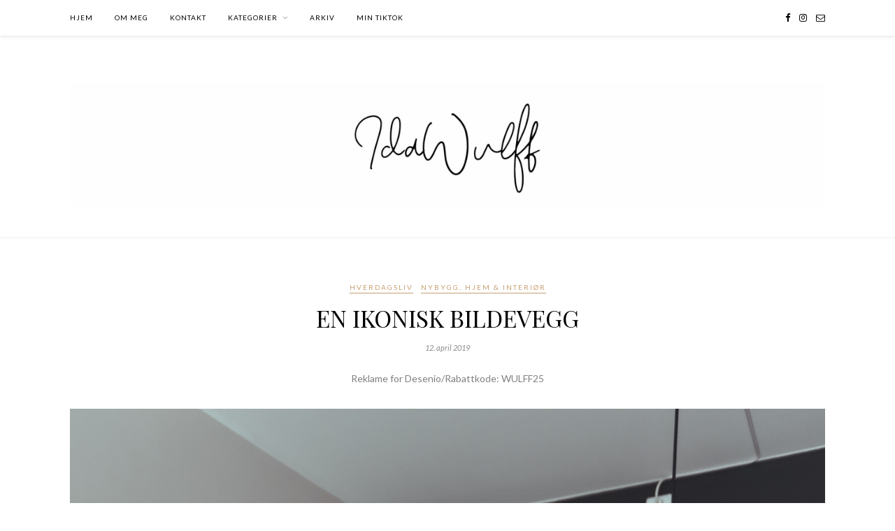

--- FILE ---
content_type: text/html; charset=UTF-8
request_url: https://idawulff.no/2019/04/12/en-ikonisk-bildevegg/
body_size: 15570
content:

	<!DOCTYPE html>
<html lang="nb-NO">
<head>

	<meta charset="UTF-8">
	<meta http-equiv="X-UA-Compatible" content="IE=edge">
	<meta name="viewport" content="width=device-width, initial-scale=1">

	<link rel="profile" href="http://gmpg.org/xfn/11" />
	
	<link rel="alternate" type="application/rss+xml" title="Ida Wulff RSS Feed" href="https://idawulff.no/feed/" />
	<link rel="alternate" type="application/atom+xml" title="Ida Wulff Atom Feed" href="https://idawulff.no/feed/atom/" />
	<link rel="pingback" href="https://idawulff.no/xmlrpc.php" />
	
	<title>EN IKONISK BILDEVEGG &#8211; Ida Wulff</title>
<meta name='robots' content='max-image-preview:large' />
<link rel='dns-prefetch' href='//fonts.googleapis.com' />
<link rel="alternate" type="application/rss+xml" title="Ida Wulff &raquo; strøm" href="https://idawulff.no/feed/" />
<link rel="alternate" type="application/rss+xml" title="Ida Wulff &raquo; kommentarstrøm" href="https://idawulff.no/comments/feed/" />
<link rel="alternate" type="application/rss+xml" title="Ida Wulff &raquo; EN IKONISK BILDEVEGG kommentarstrøm" href="https://idawulff.no/2019/04/12/en-ikonisk-bildevegg/feed/" />
<link rel="alternate" title="oEmbed (JSON)" type="application/json+oembed" href="https://idawulff.no/wp-json/oembed/1.0/embed?url=https%3A%2F%2Fidawulff.no%2F2019%2F04%2F12%2Fen-ikonisk-bildevegg%2F" />
<link rel="alternate" title="oEmbed (XML)" type="text/xml+oembed" href="https://idawulff.no/wp-json/oembed/1.0/embed?url=https%3A%2F%2Fidawulff.no%2F2019%2F04%2F12%2Fen-ikonisk-bildevegg%2F&#038;format=xml" />
<style id='wp-img-auto-sizes-contain-inline-css' type='text/css'>
img:is([sizes=auto i],[sizes^="auto," i]){contain-intrinsic-size:3000px 1500px}
/*# sourceURL=wp-img-auto-sizes-contain-inline-css */
</style>
<link rel='stylesheet' id='sbi_styles-css' href='https://idawulff.no/wp-content/plugins/instagram-feed/css/sbi-styles.min.css?ver=6.1' type='text/css' media='all' />
<style id='wp-emoji-styles-inline-css' type='text/css'>

	img.wp-smiley, img.emoji {
		display: inline !important;
		border: none !important;
		box-shadow: none !important;
		height: 1em !important;
		width: 1em !important;
		margin: 0 0.07em !important;
		vertical-align: -0.1em !important;
		background: none !important;
		padding: 0 !important;
	}
/*# sourceURL=wp-emoji-styles-inline-css */
</style>
<style id='wp-block-library-inline-css' type='text/css'>
:root{--wp-block-synced-color:#7a00df;--wp-block-synced-color--rgb:122,0,223;--wp-bound-block-color:var(--wp-block-synced-color);--wp-editor-canvas-background:#ddd;--wp-admin-theme-color:#007cba;--wp-admin-theme-color--rgb:0,124,186;--wp-admin-theme-color-darker-10:#006ba1;--wp-admin-theme-color-darker-10--rgb:0,107,160.5;--wp-admin-theme-color-darker-20:#005a87;--wp-admin-theme-color-darker-20--rgb:0,90,135;--wp-admin-border-width-focus:2px}@media (min-resolution:192dpi){:root{--wp-admin-border-width-focus:1.5px}}.wp-element-button{cursor:pointer}:root .has-very-light-gray-background-color{background-color:#eee}:root .has-very-dark-gray-background-color{background-color:#313131}:root .has-very-light-gray-color{color:#eee}:root .has-very-dark-gray-color{color:#313131}:root .has-vivid-green-cyan-to-vivid-cyan-blue-gradient-background{background:linear-gradient(135deg,#00d084,#0693e3)}:root .has-purple-crush-gradient-background{background:linear-gradient(135deg,#34e2e4,#4721fb 50%,#ab1dfe)}:root .has-hazy-dawn-gradient-background{background:linear-gradient(135deg,#faaca8,#dad0ec)}:root .has-subdued-olive-gradient-background{background:linear-gradient(135deg,#fafae1,#67a671)}:root .has-atomic-cream-gradient-background{background:linear-gradient(135deg,#fdd79a,#004a59)}:root .has-nightshade-gradient-background{background:linear-gradient(135deg,#330968,#31cdcf)}:root .has-midnight-gradient-background{background:linear-gradient(135deg,#020381,#2874fc)}:root{--wp--preset--font-size--normal:16px;--wp--preset--font-size--huge:42px}.has-regular-font-size{font-size:1em}.has-larger-font-size{font-size:2.625em}.has-normal-font-size{font-size:var(--wp--preset--font-size--normal)}.has-huge-font-size{font-size:var(--wp--preset--font-size--huge)}.has-text-align-center{text-align:center}.has-text-align-left{text-align:left}.has-text-align-right{text-align:right}.has-fit-text{white-space:nowrap!important}#end-resizable-editor-section{display:none}.aligncenter{clear:both}.items-justified-left{justify-content:flex-start}.items-justified-center{justify-content:center}.items-justified-right{justify-content:flex-end}.items-justified-space-between{justify-content:space-between}.screen-reader-text{border:0;clip-path:inset(50%);height:1px;margin:-1px;overflow:hidden;padding:0;position:absolute;width:1px;word-wrap:normal!important}.screen-reader-text:focus{background-color:#ddd;clip-path:none;color:#444;display:block;font-size:1em;height:auto;left:5px;line-height:normal;padding:15px 23px 14px;text-decoration:none;top:5px;width:auto;z-index:100000}html :where(.has-border-color){border-style:solid}html :where([style*=border-top-color]){border-top-style:solid}html :where([style*=border-right-color]){border-right-style:solid}html :where([style*=border-bottom-color]){border-bottom-style:solid}html :where([style*=border-left-color]){border-left-style:solid}html :where([style*=border-width]){border-style:solid}html :where([style*=border-top-width]){border-top-style:solid}html :where([style*=border-right-width]){border-right-style:solid}html :where([style*=border-bottom-width]){border-bottom-style:solid}html :where([style*=border-left-width]){border-left-style:solid}html :where(img[class*=wp-image-]){height:auto;max-width:100%}:where(figure){margin:0 0 1em}html :where(.is-position-sticky){--wp-admin--admin-bar--position-offset:var(--wp-admin--admin-bar--height,0px)}@media screen and (max-width:600px){html :where(.is-position-sticky){--wp-admin--admin-bar--position-offset:0px}}

/*# sourceURL=wp-block-library-inline-css */
</style><style id='wp-block-group-inline-css' type='text/css'>
.wp-block-group{box-sizing:border-box}:where(.wp-block-group.wp-block-group-is-layout-constrained){position:relative}
/*# sourceURL=https://idawulff.no/wp-includes/blocks/group/style.min.css */
</style>
<style id='global-styles-inline-css' type='text/css'>
:root{--wp--preset--aspect-ratio--square: 1;--wp--preset--aspect-ratio--4-3: 4/3;--wp--preset--aspect-ratio--3-4: 3/4;--wp--preset--aspect-ratio--3-2: 3/2;--wp--preset--aspect-ratio--2-3: 2/3;--wp--preset--aspect-ratio--16-9: 16/9;--wp--preset--aspect-ratio--9-16: 9/16;--wp--preset--color--black: #000000;--wp--preset--color--cyan-bluish-gray: #abb8c3;--wp--preset--color--white: #ffffff;--wp--preset--color--pale-pink: #f78da7;--wp--preset--color--vivid-red: #cf2e2e;--wp--preset--color--luminous-vivid-orange: #ff6900;--wp--preset--color--luminous-vivid-amber: #fcb900;--wp--preset--color--light-green-cyan: #7bdcb5;--wp--preset--color--vivid-green-cyan: #00d084;--wp--preset--color--pale-cyan-blue: #8ed1fc;--wp--preset--color--vivid-cyan-blue: #0693e3;--wp--preset--color--vivid-purple: #9b51e0;--wp--preset--gradient--vivid-cyan-blue-to-vivid-purple: linear-gradient(135deg,rgb(6,147,227) 0%,rgb(155,81,224) 100%);--wp--preset--gradient--light-green-cyan-to-vivid-green-cyan: linear-gradient(135deg,rgb(122,220,180) 0%,rgb(0,208,130) 100%);--wp--preset--gradient--luminous-vivid-amber-to-luminous-vivid-orange: linear-gradient(135deg,rgb(252,185,0) 0%,rgb(255,105,0) 100%);--wp--preset--gradient--luminous-vivid-orange-to-vivid-red: linear-gradient(135deg,rgb(255,105,0) 0%,rgb(207,46,46) 100%);--wp--preset--gradient--very-light-gray-to-cyan-bluish-gray: linear-gradient(135deg,rgb(238,238,238) 0%,rgb(169,184,195) 100%);--wp--preset--gradient--cool-to-warm-spectrum: linear-gradient(135deg,rgb(74,234,220) 0%,rgb(151,120,209) 20%,rgb(207,42,186) 40%,rgb(238,44,130) 60%,rgb(251,105,98) 80%,rgb(254,248,76) 100%);--wp--preset--gradient--blush-light-purple: linear-gradient(135deg,rgb(255,206,236) 0%,rgb(152,150,240) 100%);--wp--preset--gradient--blush-bordeaux: linear-gradient(135deg,rgb(254,205,165) 0%,rgb(254,45,45) 50%,rgb(107,0,62) 100%);--wp--preset--gradient--luminous-dusk: linear-gradient(135deg,rgb(255,203,112) 0%,rgb(199,81,192) 50%,rgb(65,88,208) 100%);--wp--preset--gradient--pale-ocean: linear-gradient(135deg,rgb(255,245,203) 0%,rgb(182,227,212) 50%,rgb(51,167,181) 100%);--wp--preset--gradient--electric-grass: linear-gradient(135deg,rgb(202,248,128) 0%,rgb(113,206,126) 100%);--wp--preset--gradient--midnight: linear-gradient(135deg,rgb(2,3,129) 0%,rgb(40,116,252) 100%);--wp--preset--font-size--small: 13px;--wp--preset--font-size--medium: 20px;--wp--preset--font-size--large: 36px;--wp--preset--font-size--x-large: 42px;--wp--preset--spacing--20: 0.44rem;--wp--preset--spacing--30: 0.67rem;--wp--preset--spacing--40: 1rem;--wp--preset--spacing--50: 1.5rem;--wp--preset--spacing--60: 2.25rem;--wp--preset--spacing--70: 3.38rem;--wp--preset--spacing--80: 5.06rem;--wp--preset--shadow--natural: 6px 6px 9px rgba(0, 0, 0, 0.2);--wp--preset--shadow--deep: 12px 12px 50px rgba(0, 0, 0, 0.4);--wp--preset--shadow--sharp: 6px 6px 0px rgba(0, 0, 0, 0.2);--wp--preset--shadow--outlined: 6px 6px 0px -3px rgb(255, 255, 255), 6px 6px rgb(0, 0, 0);--wp--preset--shadow--crisp: 6px 6px 0px rgb(0, 0, 0);}:where(.is-layout-flex){gap: 0.5em;}:where(.is-layout-grid){gap: 0.5em;}body .is-layout-flex{display: flex;}.is-layout-flex{flex-wrap: wrap;align-items: center;}.is-layout-flex > :is(*, div){margin: 0;}body .is-layout-grid{display: grid;}.is-layout-grid > :is(*, div){margin: 0;}:where(.wp-block-columns.is-layout-flex){gap: 2em;}:where(.wp-block-columns.is-layout-grid){gap: 2em;}:where(.wp-block-post-template.is-layout-flex){gap: 1.25em;}:where(.wp-block-post-template.is-layout-grid){gap: 1.25em;}.has-black-color{color: var(--wp--preset--color--black) !important;}.has-cyan-bluish-gray-color{color: var(--wp--preset--color--cyan-bluish-gray) !important;}.has-white-color{color: var(--wp--preset--color--white) !important;}.has-pale-pink-color{color: var(--wp--preset--color--pale-pink) !important;}.has-vivid-red-color{color: var(--wp--preset--color--vivid-red) !important;}.has-luminous-vivid-orange-color{color: var(--wp--preset--color--luminous-vivid-orange) !important;}.has-luminous-vivid-amber-color{color: var(--wp--preset--color--luminous-vivid-amber) !important;}.has-light-green-cyan-color{color: var(--wp--preset--color--light-green-cyan) !important;}.has-vivid-green-cyan-color{color: var(--wp--preset--color--vivid-green-cyan) !important;}.has-pale-cyan-blue-color{color: var(--wp--preset--color--pale-cyan-blue) !important;}.has-vivid-cyan-blue-color{color: var(--wp--preset--color--vivid-cyan-blue) !important;}.has-vivid-purple-color{color: var(--wp--preset--color--vivid-purple) !important;}.has-black-background-color{background-color: var(--wp--preset--color--black) !important;}.has-cyan-bluish-gray-background-color{background-color: var(--wp--preset--color--cyan-bluish-gray) !important;}.has-white-background-color{background-color: var(--wp--preset--color--white) !important;}.has-pale-pink-background-color{background-color: var(--wp--preset--color--pale-pink) !important;}.has-vivid-red-background-color{background-color: var(--wp--preset--color--vivid-red) !important;}.has-luminous-vivid-orange-background-color{background-color: var(--wp--preset--color--luminous-vivid-orange) !important;}.has-luminous-vivid-amber-background-color{background-color: var(--wp--preset--color--luminous-vivid-amber) !important;}.has-light-green-cyan-background-color{background-color: var(--wp--preset--color--light-green-cyan) !important;}.has-vivid-green-cyan-background-color{background-color: var(--wp--preset--color--vivid-green-cyan) !important;}.has-pale-cyan-blue-background-color{background-color: var(--wp--preset--color--pale-cyan-blue) !important;}.has-vivid-cyan-blue-background-color{background-color: var(--wp--preset--color--vivid-cyan-blue) !important;}.has-vivid-purple-background-color{background-color: var(--wp--preset--color--vivid-purple) !important;}.has-black-border-color{border-color: var(--wp--preset--color--black) !important;}.has-cyan-bluish-gray-border-color{border-color: var(--wp--preset--color--cyan-bluish-gray) !important;}.has-white-border-color{border-color: var(--wp--preset--color--white) !important;}.has-pale-pink-border-color{border-color: var(--wp--preset--color--pale-pink) !important;}.has-vivid-red-border-color{border-color: var(--wp--preset--color--vivid-red) !important;}.has-luminous-vivid-orange-border-color{border-color: var(--wp--preset--color--luminous-vivid-orange) !important;}.has-luminous-vivid-amber-border-color{border-color: var(--wp--preset--color--luminous-vivid-amber) !important;}.has-light-green-cyan-border-color{border-color: var(--wp--preset--color--light-green-cyan) !important;}.has-vivid-green-cyan-border-color{border-color: var(--wp--preset--color--vivid-green-cyan) !important;}.has-pale-cyan-blue-border-color{border-color: var(--wp--preset--color--pale-cyan-blue) !important;}.has-vivid-cyan-blue-border-color{border-color: var(--wp--preset--color--vivid-cyan-blue) !important;}.has-vivid-purple-border-color{border-color: var(--wp--preset--color--vivid-purple) !important;}.has-vivid-cyan-blue-to-vivid-purple-gradient-background{background: var(--wp--preset--gradient--vivid-cyan-blue-to-vivid-purple) !important;}.has-light-green-cyan-to-vivid-green-cyan-gradient-background{background: var(--wp--preset--gradient--light-green-cyan-to-vivid-green-cyan) !important;}.has-luminous-vivid-amber-to-luminous-vivid-orange-gradient-background{background: var(--wp--preset--gradient--luminous-vivid-amber-to-luminous-vivid-orange) !important;}.has-luminous-vivid-orange-to-vivid-red-gradient-background{background: var(--wp--preset--gradient--luminous-vivid-orange-to-vivid-red) !important;}.has-very-light-gray-to-cyan-bluish-gray-gradient-background{background: var(--wp--preset--gradient--very-light-gray-to-cyan-bluish-gray) !important;}.has-cool-to-warm-spectrum-gradient-background{background: var(--wp--preset--gradient--cool-to-warm-spectrum) !important;}.has-blush-light-purple-gradient-background{background: var(--wp--preset--gradient--blush-light-purple) !important;}.has-blush-bordeaux-gradient-background{background: var(--wp--preset--gradient--blush-bordeaux) !important;}.has-luminous-dusk-gradient-background{background: var(--wp--preset--gradient--luminous-dusk) !important;}.has-pale-ocean-gradient-background{background: var(--wp--preset--gradient--pale-ocean) !important;}.has-electric-grass-gradient-background{background: var(--wp--preset--gradient--electric-grass) !important;}.has-midnight-gradient-background{background: var(--wp--preset--gradient--midnight) !important;}.has-small-font-size{font-size: var(--wp--preset--font-size--small) !important;}.has-medium-font-size{font-size: var(--wp--preset--font-size--medium) !important;}.has-large-font-size{font-size: var(--wp--preset--font-size--large) !important;}.has-x-large-font-size{font-size: var(--wp--preset--font-size--x-large) !important;}
/*# sourceURL=global-styles-inline-css */
</style>

<style id='classic-theme-styles-inline-css' type='text/css'>
/*! This file is auto-generated */
.wp-block-button__link{color:#fff;background-color:#32373c;border-radius:9999px;box-shadow:none;text-decoration:none;padding:calc(.667em + 2px) calc(1.333em + 2px);font-size:1.125em}.wp-block-file__button{background:#32373c;color:#fff;text-decoration:none}
/*# sourceURL=/wp-includes/css/classic-themes.min.css */
</style>
<link rel='stylesheet' id='mpp_gutenberg-css' href='https://idawulff.no/wp-content/plugins/metronet-profile-picture/dist/blocks.style.build.css?ver=2.6.0' type='text/css' media='all' />
<link rel='stylesheet' id='solopine_style-css' href='https://idawulff.no/wp-content/themes/rosemary/style.css?ver=1.6.2' type='text/css' media='all' />
<link rel='stylesheet' id='fontawesome-css' href='https://idawulff.no/wp-content/themes/rosemary/css/font-awesome.min.css?ver=6.9' type='text/css' media='all' />
<link rel='stylesheet' id='solopine_responsive-css' href='https://idawulff.no/wp-content/themes/rosemary/css/responsive.css?ver=1.6.2' type='text/css' media='all' />
<link rel='stylesheet' id='solopine_fonts-css' href='https://fonts.googleapis.com/css?family=Lato%3A400%2C700%2C400italic%2C700italic%26subset%3Dlatin%2Clatin-ext%7CPlayfair+Display%3A400%2C700%2C400italic%2C700italic%26subset%3Dlatin%2Clatin-ext&#038;ver=1.6' type='text/css' media='all' />
<link rel='stylesheet' id='__EPYT__style-css' href='https://idawulff.no/wp-content/plugins/youtube-embed-plus/styles/ytprefs.min.css?ver=14.1.4.1' type='text/css' media='all' />
<style id='__EPYT__style-inline-css' type='text/css'>

                .epyt-gallery-thumb {
                        width: 33.333%;
                }
                
/*# sourceURL=__EPYT__style-inline-css */
</style>
<script type="text/javascript" src="https://idawulff.no/wp-includes/js/jquery/jquery.min.js?ver=3.7.1" id="jquery-core-js"></script>
<script type="text/javascript" src="https://idawulff.no/wp-includes/js/jquery/jquery-migrate.min.js?ver=3.4.1" id="jquery-migrate-js"></script>
<script type="text/javascript" id="__ytprefs__-js-extra">
/* <![CDATA[ */
var _EPYT_ = {"ajaxurl":"https://idawulff.no/wp-admin/admin-ajax.php","security":"0d50aa8304","gallery_scrolloffset":"20","eppathtoscripts":"https://idawulff.no/wp-content/plugins/youtube-embed-plus/scripts/","eppath":"https://idawulff.no/wp-content/plugins/youtube-embed-plus/","epresponsiveselector":"[\"iframe.__youtube_prefs_widget__\"]","epdovol":"1","version":"14.1.4.1","evselector":"iframe.__youtube_prefs__[src], iframe[src*=\"youtube.com/embed/\"], iframe[src*=\"youtube-nocookie.com/embed/\"]","ajax_compat":"","ytapi_load":"light","pause_others":"","stopMobileBuffer":"1","facade_mode":"","not_live_on_channel":"","vi_active":"","vi_js_posttypes":[]};
//# sourceURL=__ytprefs__-js-extra
/* ]]> */
</script>
<script type="text/javascript" src="https://idawulff.no/wp-content/plugins/youtube-embed-plus/scripts/ytprefs.min.js?ver=14.1.4.1" id="__ytprefs__-js"></script>
<link rel="https://api.w.org/" href="https://idawulff.no/wp-json/" /><link rel="alternate" title="JSON" type="application/json" href="https://idawulff.no/wp-json/wp/v2/posts/24485" /><link rel="EditURI" type="application/rsd+xml" title="RSD" href="https://idawulff.no/xmlrpc.php?rsd" />
<meta name="generator" content="WordPress 6.9" />
<link rel="canonical" href="https://idawulff.no/2019/04/12/en-ikonisk-bildevegg/" />
<link rel='shortlink' href='https://idawulff.no/?p=24485' />
<link rel="icon" href="https://idawulff.no/wp-content/uploads/2022/10/cropped-idawulffprofile_new-32x32.png" sizes="32x32" />
<link rel="icon" href="https://idawulff.no/wp-content/uploads/2022/10/cropped-idawulffprofile_new-192x192.png" sizes="192x192" />
<link rel="apple-touch-icon" href="https://idawulff.no/wp-content/uploads/2022/10/cropped-idawulffprofile_new-180x180.png" />
<meta name="msapplication-TileImage" content="https://idawulff.no/wp-content/uploads/2022/10/cropped-idawulffprofile_new-270x270.png" />

<!-- BEGIN AIWP v5.8.1 Global Site Tag - https://deconf.com/analytics-insights-for-wordpress/ -->
<script async src="https://www.googletagmanager.com/gtag/js?id=UA-187660748-1"></script>
<script>
  window.dataLayer = window.dataLayer || [];
  function gtag(){dataLayer.push(arguments);}
  gtag('js', new Date());
  gtag('config', 'UA-187660748-1', {
	'allow_display_features': false
  });

  if (window.performance) {
    var timeSincePageLoad = Math.round(performance.now());
    gtag('event', 'timing_complete', {
      'name': 'load',
      'value': timeSincePageLoad,
      'event_category': 'JS Dependencies'
    });
  }
</script>
<!-- END AIWP Global Site Tag -->
	
</head>

<body class="wp-singular post-template-default single single-post postid-24485 single-format-standard wp-theme-rosemary">

	<div id="top-bar">
	
		<div class="container">
			
			<div id="nav-wrapper">
				<ul id="menu-main-menu" class="menu"><li id="menu-item-28951" class="menu-item menu-item-type-custom menu-item-object-custom menu-item-28951"><a href="/">HJEM</a></li>
<li id="menu-item-28959" class="menu-item menu-item-type-post_type menu-item-object-page menu-item-28959"><a href="https://idawulff.no/om-meg-2/">OM MEG</a></li>
<li id="menu-item-28969" class="menu-item menu-item-type-post_type menu-item-object-page menu-item-28969"><a href="https://idawulff.no/kontakt/">KONTAKT</a></li>
<li id="menu-item-28918" class="menu-item menu-item-type-custom menu-item-object-custom menu-item-has-children menu-item-28918"><a href="#">KATEGORIER</a>
<ul class="sub-menu">
	<li id="menu-item-28919" class="menu-item menu-item-type-taxonomy menu-item-object-category current-post-ancestor current-menu-parent current-post-parent menu-item-28919"><a href="https://idawulff.no/category/hverdagsliv/">Hverdagsliv</a></li>
	<li id="menu-item-28920" class="menu-item menu-item-type-taxonomy menu-item-object-category menu-item-28920"><a href="https://idawulff.no/category/reise/">Reise</a></li>
	<li id="menu-item-28921" class="menu-item menu-item-type-taxonomy menu-item-object-category menu-item-28921"><a href="https://idawulff.no/category/ida-tipser/">Ida tipser</a></li>
	<li id="menu-item-28922" class="menu-item menu-item-type-taxonomy menu-item-object-category menu-item-28922"><a href="https://idawulff.no/category/serietips-og-musikk/">Serietips og musikk</a></li>
	<li id="menu-item-28923" class="menu-item menu-item-type-taxonomy menu-item-object-category menu-item-28923"><a href="https://idawulff.no/category/konkurranser/">Konkurranser</a></li>
	<li id="menu-item-28924" class="menu-item menu-item-type-taxonomy menu-item-object-category menu-item-28924"><a href="https://idawulff.no/category/mat/">Mat</a></li>
	<li id="menu-item-28928" class="menu-item menu-item-type-taxonomy menu-item-object-category menu-item-28928"><a href="https://idawulff.no/category/lappen-og-bil/">Lappen og bil</a></li>
	<li id="menu-item-28929" class="menu-item menu-item-type-taxonomy menu-item-object-category current-post-ancestor current-menu-parent current-post-parent menu-item-28929"><a href="https://idawulff.no/category/nybygg/">Nybygg, hjem &amp; interiør</a></li>
	<li id="menu-item-28930" class="menu-item menu-item-type-taxonomy menu-item-object-category menu-item-28930"><a href="https://idawulff.no/category/paraplyer/">Paraplyer</a></li>
	<li id="menu-item-28931" class="menu-item menu-item-type-taxonomy menu-item-object-category menu-item-28931"><a href="https://idawulff.no/category/qa/">Q/A</a></li>
	<li id="menu-item-28932" class="menu-item menu-item-type-taxonomy menu-item-object-category menu-item-28932"><a href="https://idawulff.no/category/studier/">Studier</a></li>
	<li id="menu-item-28933" class="menu-item menu-item-type-taxonomy menu-item-object-category menu-item-28933"><a href="https://idawulff.no/category/videoblogg/">Vlogs</a></li>
</ul>
</li>
<li id="menu-item-29077" class="menu-item menu-item-type-post_type menu-item-object-page menu-item-29077"><a href="https://idawulff.no/arkiv/">Arkiv</a></li>
<li id="menu-item-28961" class="menu-item menu-item-type-custom menu-item-object-custom menu-item-28961"><a rel="ub_post_archives" href="https://www.tiktok.com/@idawulff.no">MIN TIKTOK</a></li>
</ul>			</div>
			
			<div class="menu-mobile"></div>
			
						
						<div id="top-social" class="nosearch">
				
					<a href="https://facebook.com/bloggidawulff" target="_blank"><i class="fa fa-facebook"></i></a>		<a href="https://instagram.com/idawulff.no/" target="_blank"><i class="fa fa-instagram"></i></a>										<a href="mailto:idahewulff@gmail.com"><i class="fa fa-envelope-o"></i></a>					
								
			</div>
						
		</div>
	
	</div>
	
	<header id="header">
	
		<div class="container">
			
			<div id="logo">
				
									
											<h2><a href="https://idawulff.no/"><img src="http://idawulff.no/wp-content/uploads/2022/10/Idaheader-scaled.jpg" alt="Ida Wulff" /></a></h2>
										
								
			</div>
			
		</div>
		
	</header>	
	<div class="container">
		
		<div id="content">
		
			<div id="main" class="fullwidth post-fullwidth">
			
								
					<article id="post-24485" class="post-24485 post type-post status-publish format-standard hentry category-hverdagsliv category-nybygg">
	
	<div class="post-header">
		
				<span class="cat"><a href="https://idawulff.no/category/hverdagsliv/" title="View all posts in Hverdagsliv" >Hverdagsliv</a> <a href="https://idawulff.no/category/nybygg/" title="View all posts in Nybygg, hjem &amp; interiør" >Nybygg, hjem &amp; interiør</a></span>
				
					<h1 class="entry-title">EN IKONISK BILDEVEGG</h1>
				
				<span class="date"><span class="date updated published">12. april 2019</span></span>
				
	</div>
	
			
				
		
	<div class="post-entry">
		
				
			<p style="text-align: center"><span style="color: #808080">Reklame for Desenio/Rabattkode: WULFF25</span></p>
<p><img fetchpriority="high" decoding="async" class="alignnone size-full wp-image-24486" src="https://idawulff.no/wp-content/uploads/2019/04/desenioo1.jpg" alt="" width="3648" height="5472" /></p>
<h2 style="text-align: center"><span style="color: #808080">EN VEGG FULL AV IKONER</span> ✨</h2>
<p>Jeg er hodestups forelska i min nye bildevegg fra <a href="http://bit.ly/2voT2dx"><strong>Desenio</strong></a>. Det var jeg forrige gang også (som du kan se bilder av <strong><a href="https://www.idawulff.no/2018/10/02/min-nye-bildevegg/">her</a></strong>), men det er alltid deilig med en forandring. Og det er det jeg liker så godt med å ha posters på veggene &#8211; når man blir lei, koster det ikke så mye å bytte ut og få et <em>helt</em> annet uttrykk.</p>
<p>Denne gangen gikk jeg for deres helt nye kolleksjon som heter <em><a href="http://bit.ly/2G6Kxtf"><strong>iconic photos</strong></a>. </em>Så på veggen har jeg Frida Kahlo, John Lennon &amp; Yoko Ono, Natalie Wood, Birgitte Bardot, Marilyn Monroe og Prince. Jeg angrer litt på Marilyn Monroe fordi jeg syns hun er harry, så jeg tror jeg skal bytte henne ut med en annen stjerne! Hehe. <img decoding="async" class="alignnone size-full wp-image-24487" src="https://idawulff.no/wp-content/uploads/2019/04/IMG_8227.jpg" alt="" width="3495" height="5242" /><img decoding="async" class="alignnone size-full wp-image-24489" src="https://idawulff.no/wp-content/uploads/2019/04/IMG_8241-1.jpg" alt="" width="3503" height="5254" />Jeg er så fan av å ha en hel symmetrisk bildevegg, men noen steder i leiligheten så har jeg bare én eller to enkle posters stående også. Hvis du syns det er vanskelig å se for seg hvordan en bildevegg kommer til å se ut når du putter ting i handlekurven, så kan du bruke Desenio sin bildevegg-bygger. Da kan du sette sammen veggen der først, og flytte rundt på ting helt til det blir slik du vil. Bildevegg-byggeren finner du under <em>inspirasjon.</em> Der finner du også en fane som heter perfect pair, og der kan du enkelt og greit se postere som passer perfekt sammen.</p>
<p>Inspirasjonssiden har hjulpet meg masse, jeg er typen som kan sitte på Desenio sine nettsider i timesvis, fordi jeg syns det er så vanskelig å bestemme seg. <img loading="lazy" decoding="async" class="alignnone size-full wp-image-24490" src="https://idawulff.no/wp-content/uploads/2019/04/des.jpg" alt="" width="7404" height="5472" /></p>
<h2 style="text-align: center"><span style="color: #808080">RABATTKODE: WULFF25</span></h2>
<p>Desenio selger både posters og rammer &#8211; jeg elsker disse rammene fordi de er i pleksiglass. Med andre ord: Sannsynligheten er stor for at de tåler en ulykke eller ti.</p>
<p>Nå får du hele 25% rabatt hos Desenio, når du bruker rabattkoden WULFF25. Rabattkoden varer kun til 15. april, så her er det ingen tid å miste! 🖤 Rabattkoden gjelder forresten ikke rammer, handpicked og collaboration-posters.</p>
<p>Fyk avgårde til Desenio <a href="http://bit.ly/2voT2dx"><strong>HER</strong></a>.</p>
			
				
		
				
							
										
	</div>
	
		
	<div class="post-meta">
		
				
				<div class="meta-share">
				
	<span class="share-text">Share</span>
	<a target="_blank" href="https://www.facebook.com/sharer/sharer.php?u=https://idawulff.no/2019/04/12/en-ikonisk-bildevegg/"><i class="fa fa-facebook"></i></a>			

		</div>
				
	</div>
		
				<div class="post-author">
		
	<div class="author-img">
		<img alt='' src='https://secure.gravatar.com/avatar/2923fc7e9a106bcfd9b6dc8bdcef8c316e0a9221ae1a509a7f65f113a236ac61?s=100&#038;d=mm&#038;r=g' srcset='https://secure.gravatar.com/avatar/2923fc7e9a106bcfd9b6dc8bdcef8c316e0a9221ae1a509a7f65f113a236ac61?s=200&#038;d=mm&#038;r=g 2x' class='avatar avatar-100 photo' height='100' width='100' loading='lazy' decoding='async'/>	</div>
	
	<div class="author-content">
		<h5><span class="vcard author"><span class="fn"><a href="https://idawulff.no/author/idawulff/" title="Innlegg av Ida Wulff" rel="author">Ida Wulff</a></span></span></h5>
		<p></p>
								</div>
	
</div>			
		
		<div class="post-comments" id="comments">
	
	<div class="post-box"><h4 class="post-box-title">44 Comments</h4></div><div class='comments'>		<li class="comment even thread-even depth-1" id="comment-81481">
			
			<div class="thecomment">
						
				<div class="author-img">
					<img alt='' src='https://secure.gravatar.com/avatar/?s=50&#038;d=mm&#038;r=g' srcset='https://secure.gravatar.com/avatar/?s=100&#038;d=mm&#038;r=g 2x' class='avatar avatar-50 photo avatar-default' height='50' width='50' loading='lazy' decoding='async'/>				</div>
				
				<div class="comment-text">
					<span class="reply">
						<a rel="nofollow" class="comment-reply-link" href="https://idawulff.no/2019/04/12/en-ikonisk-bildevegg/?replytocom=81481#respond" data-commentid="81481" data-postid="24485" data-belowelement="comment-81481" data-respondelement="respond" data-replyto="Svar til Anonym" aria-label="Svar til Anonym">Reply</a>											</span>
					<span class="author">Anonym</span>
					<span class="date">12. april 2019 at 11:38</span>
										<p>Hvilken str har du i den kjolen?</p>
				</div>
						
			</div>
			
			
		</li>

		<ul class="children">
		<li class="comment odd alt depth-2" id="comment-81504">
			
			<div class="thecomment">
						
				<div class="author-img">
					<img alt='' src='https://secure.gravatar.com/avatar/cec25a48e7a0395407d777490ee4d923782b1effc63fc803edab0aaa6be747c5?s=50&#038;d=mm&#038;r=g' srcset='https://secure.gravatar.com/avatar/cec25a48e7a0395407d777490ee4d923782b1effc63fc803edab0aaa6be747c5?s=100&#038;d=mm&#038;r=g 2x' class='avatar avatar-50 photo' height='50' width='50' loading='lazy' decoding='async'/>				</div>
				
				<div class="comment-text">
					<span class="reply">
						<a rel="nofollow" class="comment-reply-link" href="https://idawulff.no/2019/04/12/en-ikonisk-bildevegg/?replytocom=81504#respond" data-commentid="81504" data-postid="24485" data-belowelement="comment-81504" data-respondelement="respond" data-replyto="Svar til Ida Wulff" aria-label="Svar til Ida Wulff">Reply</a>											</span>
					<span class="author">Ida Wulff</span>
					<span class="date">13. april 2019 at 00:02</span>
										<p>M 🙂</p>
				</div>
						
			</div>
			
			
		</li>

		</li><!-- #comment-## -->
</ul><!-- .children -->
</li><!-- #comment-## -->
		<li class="comment even thread-odd thread-alt depth-1" id="comment-81482">
			
			<div class="thecomment">
						
				<div class="author-img">
					<img alt='' src='https://secure.gravatar.com/avatar/?s=50&#038;d=mm&#038;r=g' srcset='https://secure.gravatar.com/avatar/?s=100&#038;d=mm&#038;r=g 2x' class='avatar avatar-50 photo avatar-default' height='50' width='50' loading='lazy' decoding='async'/>				</div>
				
				<div class="comment-text">
					<span class="reply">
						<a rel="nofollow" class="comment-reply-link" href="https://idawulff.no/2019/04/12/en-ikonisk-bildevegg/?replytocom=81482#respond" data-commentid="81482" data-postid="24485" data-belowelement="comment-81482" data-respondelement="respond" data-replyto="Svar til Stine" aria-label="Svar til Stine">Reply</a>											</span>
					<span class="author">Stine</span>
					<span class="date">12. april 2019 at 12:11</span>
										<p>Hvor er kjolen fra? superfiin</p>
				</div>
						
			</div>
			
			
		</li>

		<ul class="children">
		<li class="comment odd alt depth-2" id="comment-81507">
			
			<div class="thecomment">
						
				<div class="author-img">
					<img alt='' src='https://secure.gravatar.com/avatar/cec25a48e7a0395407d777490ee4d923782b1effc63fc803edab0aaa6be747c5?s=50&#038;d=mm&#038;r=g' srcset='https://secure.gravatar.com/avatar/cec25a48e7a0395407d777490ee4d923782b1effc63fc803edab0aaa6be747c5?s=100&#038;d=mm&#038;r=g 2x' class='avatar avatar-50 photo' height='50' width='50' loading='lazy' decoding='async'/>				</div>
				
				<div class="comment-text">
					<span class="reply">
						<a rel="nofollow" class="comment-reply-link" href="https://idawulff.no/2019/04/12/en-ikonisk-bildevegg/?replytocom=81507#respond" data-commentid="81507" data-postid="24485" data-belowelement="comment-81507" data-respondelement="respond" data-replyto="Svar til Ida Wulff" aria-label="Svar til Ida Wulff">Reply</a>											</span>
					<span class="author">Ida Wulff</span>
					<span class="date">13. april 2019 at 00:03</span>
										<p>Den er kjøpt hos ByTimo 😀</p>
				</div>
						
			</div>
			
			
		</li>

		</li><!-- #comment-## -->
</ul><!-- .children -->
</li><!-- #comment-## -->
		<li class="comment even thread-even depth-1" id="comment-81483">
			
			<div class="thecomment">
						
				<div class="author-img">
					<img alt='' src='https://secure.gravatar.com/avatar/d3fd6b87056dba7170aa878cc528a1010478dfac76744219c747665bdf5acaef?s=50&#038;d=mm&#038;r=g' srcset='https://secure.gravatar.com/avatar/d3fd6b87056dba7170aa878cc528a1010478dfac76744219c747665bdf5acaef?s=100&#038;d=mm&#038;r=g 2x' class='avatar avatar-50 photo' height='50' width='50' loading='lazy' decoding='async'/>				</div>
				
				<div class="comment-text">
					<span class="reply">
						<a rel="nofollow" class="comment-reply-link" href="https://idawulff.no/2019/04/12/en-ikonisk-bildevegg/?replytocom=81483#respond" data-commentid="81483" data-postid="24485" data-belowelement="comment-81483" data-respondelement="respond" data-replyto="Svar til linn" aria-label="Svar til linn">Reply</a>											</span>
					<span class="author">linn</span>
					<span class="date">12. april 2019 at 12:22</span>
										<p>&lt;hvor er kjolen fra?</p>
				</div>
						
			</div>
			
			
		</li>

		<ul class="children">
		<li class="comment odd alt depth-2" id="comment-81503">
			
			<div class="thecomment">
						
				<div class="author-img">
					<img alt='' src='https://secure.gravatar.com/avatar/cec25a48e7a0395407d777490ee4d923782b1effc63fc803edab0aaa6be747c5?s=50&#038;d=mm&#038;r=g' srcset='https://secure.gravatar.com/avatar/cec25a48e7a0395407d777490ee4d923782b1effc63fc803edab0aaa6be747c5?s=100&#038;d=mm&#038;r=g 2x' class='avatar avatar-50 photo' height='50' width='50' loading='lazy' decoding='async'/>				</div>
				
				<div class="comment-text">
					<span class="reply">
						<a rel="nofollow" class="comment-reply-link" href="https://idawulff.no/2019/04/12/en-ikonisk-bildevegg/?replytocom=81503#respond" data-commentid="81503" data-postid="24485" data-belowelement="comment-81503" data-respondelement="respond" data-replyto="Svar til Ida Wulff" aria-label="Svar til Ida Wulff">Reply</a>											</span>
					<span class="author">Ida Wulff</span>
					<span class="date">13. april 2019 at 00:02</span>
										<p>ByTimo!</p>
				</div>
						
			</div>
			
			
		</li>

		</li><!-- #comment-## -->
</ul><!-- .children -->
</li><!-- #comment-## -->
		<li class="comment even thread-odd thread-alt depth-1" id="comment-81484">
			
			<div class="thecomment">
						
				<div class="author-img">
					<img alt='' src='https://secure.gravatar.com/avatar/?s=50&#038;d=mm&#038;r=g' srcset='https://secure.gravatar.com/avatar/?s=100&#038;d=mm&#038;r=g 2x' class='avatar avatar-50 photo avatar-default' height='50' width='50' loading='lazy' decoding='async'/>				</div>
				
				<div class="comment-text">
					<span class="reply">
						<a rel="nofollow" class="comment-reply-link" href="https://idawulff.no/2019/04/12/en-ikonisk-bildevegg/?replytocom=81484#respond" data-commentid="81484" data-postid="24485" data-belowelement="comment-81484" data-respondelement="respond" data-replyto="Svar til Lise" aria-label="Svar til Lise">Reply</a>											</span>
					<span class="author">Lise</span>
					<span class="date">12. april 2019 at 12:59</span>
										<p>Hvor har du kjøpt stråene på bordet?? Skal ha innflytningsfest i morgen og disse hadde vært superfine i leiligheten min 😀</p>
				</div>
						
			</div>
			
			
		</li>

		<ul class="children">
		<li class="comment odd alt depth-2" id="comment-81502">
			
			<div class="thecomment">
						
				<div class="author-img">
					<img alt='' src='https://secure.gravatar.com/avatar/cec25a48e7a0395407d777490ee4d923782b1effc63fc803edab0aaa6be747c5?s=50&#038;d=mm&#038;r=g' srcset='https://secure.gravatar.com/avatar/cec25a48e7a0395407d777490ee4d923782b1effc63fc803edab0aaa6be747c5?s=100&#038;d=mm&#038;r=g 2x' class='avatar avatar-50 photo' height='50' width='50' loading='lazy' decoding='async'/>				</div>
				
				<div class="comment-text">
					<span class="reply">
						<a rel="nofollow" class="comment-reply-link" href="https://idawulff.no/2019/04/12/en-ikonisk-bildevegg/?replytocom=81502#respond" data-commentid="81502" data-postid="24485" data-belowelement="comment-81502" data-respondelement="respond" data-replyto="Svar til Ida Wulff" aria-label="Svar til Ida Wulff">Reply</a>											</span>
					<span class="author">Ida Wulff</span>
					<span class="date">13. april 2019 at 00:02</span>
										<p>I en helt vanlig blomsterforretning 😀 men husker ikke hvilken kjede det var hos. Kos deg med innflytningsfest &lt;3</p>
				</div>
						
			</div>
			
			
		</li>

		</li><!-- #comment-## -->
</ul><!-- .children -->
</li><!-- #comment-## -->
		<li class="comment even thread-even depth-1" id="comment-81485">
			
			<div class="thecomment">
						
				<div class="author-img">
					<img alt='' src='https://secure.gravatar.com/avatar/2751acd1012ee84304867834fc914257ff108846c198864791da7b222d08295d?s=50&#038;d=mm&#038;r=g' srcset='https://secure.gravatar.com/avatar/2751acd1012ee84304867834fc914257ff108846c198864791da7b222d08295d?s=100&#038;d=mm&#038;r=g 2x' class='avatar avatar-50 photo' height='50' width='50' loading='lazy' decoding='async'/>				</div>
				
				<div class="comment-text">
					<span class="reply">
						<a rel="nofollow" class="comment-reply-link" href="https://idawulff.no/2019/04/12/en-ikonisk-bildevegg/?replytocom=81485#respond" data-commentid="81485" data-postid="24485" data-belowelement="comment-81485" data-respondelement="respond" data-replyto="Svar til Kine" aria-label="Svar til Kine">Reply</a>											</span>
					<span class="author">Kine</span>
					<span class="date">12. april 2019 at 13:29</span>
										<p>Hvor er kjolen fra? 🥰</p>
				</div>
						
			</div>
			
			
		</li>

		<ul class="children">
		<li class="comment odd alt depth-2" id="comment-81508">
			
			<div class="thecomment">
						
				<div class="author-img">
					<img alt='' src='https://secure.gravatar.com/avatar/cec25a48e7a0395407d777490ee4d923782b1effc63fc803edab0aaa6be747c5?s=50&#038;d=mm&#038;r=g' srcset='https://secure.gravatar.com/avatar/cec25a48e7a0395407d777490ee4d923782b1effc63fc803edab0aaa6be747c5?s=100&#038;d=mm&#038;r=g 2x' class='avatar avatar-50 photo' height='50' width='50' loading='lazy' decoding='async'/>				</div>
				
				<div class="comment-text">
					<span class="reply">
						<a rel="nofollow" class="comment-reply-link" href="https://idawulff.no/2019/04/12/en-ikonisk-bildevegg/?replytocom=81508#respond" data-commentid="81508" data-postid="24485" data-belowelement="comment-81508" data-respondelement="respond" data-replyto="Svar til Ida Wulff" aria-label="Svar til Ida Wulff">Reply</a>											</span>
					<span class="author">Ida Wulff</span>
					<span class="date">13. april 2019 at 00:04</span>
										<p>Kjolen er fra ByTimo :*</p>
				</div>
						
			</div>
			
			
		</li>

		</li><!-- #comment-## -->
</ul><!-- .children -->
</li><!-- #comment-## -->
		<li class="comment even thread-odd thread-alt depth-1" id="comment-81486">
			
			<div class="thecomment">
						
				<div class="author-img">
					<img alt='' src='https://secure.gravatar.com/avatar/8e126a030bd2ffd394b9177d6c795bf87f9307c61bcb6a2d207025bc34e7c6e0?s=50&#038;d=mm&#038;r=g' srcset='https://secure.gravatar.com/avatar/8e126a030bd2ffd394b9177d6c795bf87f9307c61bcb6a2d207025bc34e7c6e0?s=100&#038;d=mm&#038;r=g 2x' class='avatar avatar-50 photo' height='50' width='50' loading='lazy' decoding='async'/>				</div>
				
				<div class="comment-text">
					<span class="reply">
						<a rel="nofollow" class="comment-reply-link" href="https://idawulff.no/2019/04/12/en-ikonisk-bildevegg/?replytocom=81486#respond" data-commentid="81486" data-postid="24485" data-belowelement="comment-81486" data-respondelement="respond" data-replyto="Svar til Kristina" aria-label="Svar til Kristina">Reply</a>											</span>
					<span class="author">Kristina</span>
					<span class="date">12. april 2019 at 16:01</span>
										<p>Hvor er kjolen fra? 😍</p>
				</div>
						
			</div>
			
			
		</li>

		<ul class="children">
		<li class="comment odd alt depth-2" id="comment-81499">
			
			<div class="thecomment">
						
				<div class="author-img">
					<img alt='' src='https://secure.gravatar.com/avatar/cec25a48e7a0395407d777490ee4d923782b1effc63fc803edab0aaa6be747c5?s=50&#038;d=mm&#038;r=g' srcset='https://secure.gravatar.com/avatar/cec25a48e7a0395407d777490ee4d923782b1effc63fc803edab0aaa6be747c5?s=100&#038;d=mm&#038;r=g 2x' class='avatar avatar-50 photo' height='50' width='50' loading='lazy' decoding='async'/>				</div>
				
				<div class="comment-text">
					<span class="reply">
						<a rel="nofollow" class="comment-reply-link" href="https://idawulff.no/2019/04/12/en-ikonisk-bildevegg/?replytocom=81499#respond" data-commentid="81499" data-postid="24485" data-belowelement="comment-81499" data-respondelement="respond" data-replyto="Svar til Ida Wulff" aria-label="Svar til Ida Wulff">Reply</a>											</span>
					<span class="author">Ida Wulff</span>
					<span class="date">13. april 2019 at 00:00</span>
										<p>ByTimo &lt;3</p>
				</div>
						
			</div>
			
			
		</li>

		</li><!-- #comment-## -->
</ul><!-- .children -->
</li><!-- #comment-## -->
		<li class="comment even thread-even depth-1" id="comment-81487">
			
			<div class="thecomment">
						
				<div class="author-img">
					<img alt='' src='https://secure.gravatar.com/avatar/?s=50&#038;d=mm&#038;r=g' srcset='https://secure.gravatar.com/avatar/?s=100&#038;d=mm&#038;r=g 2x' class='avatar avatar-50 photo avatar-default' height='50' width='50' loading='lazy' decoding='async'/>				</div>
				
				<div class="comment-text">
					<span class="reply">
						<a rel="nofollow" class="comment-reply-link" href="https://idawulff.no/2019/04/12/en-ikonisk-bildevegg/?replytocom=81487#respond" data-commentid="81487" data-postid="24485" data-belowelement="comment-81487" data-respondelement="respond" data-replyto="Svar til Ingrid" aria-label="Svar til Ingrid">Reply</a>											</span>
					<span class="author">Ingrid</span>
					<span class="date">12. april 2019 at 16:03</span>
										<p>Så fin kjole! Hvor er den fra?</p>
				</div>
						
			</div>
			
			
		</li>

		<ul class="children">
		<li class="comment odd alt depth-2" id="comment-81501">
			
			<div class="thecomment">
						
				<div class="author-img">
					<img alt='' src='https://secure.gravatar.com/avatar/cec25a48e7a0395407d777490ee4d923782b1effc63fc803edab0aaa6be747c5?s=50&#038;d=mm&#038;r=g' srcset='https://secure.gravatar.com/avatar/cec25a48e7a0395407d777490ee4d923782b1effc63fc803edab0aaa6be747c5?s=100&#038;d=mm&#038;r=g 2x' class='avatar avatar-50 photo' height='50' width='50' loading='lazy' decoding='async'/>				</div>
				
				<div class="comment-text">
					<span class="reply">
						<a rel="nofollow" class="comment-reply-link" href="https://idawulff.no/2019/04/12/en-ikonisk-bildevegg/?replytocom=81501#respond" data-commentid="81501" data-postid="24485" data-belowelement="comment-81501" data-respondelement="respond" data-replyto="Svar til Ida Wulff" aria-label="Svar til Ida Wulff">Reply</a>											</span>
					<span class="author">Ida Wulff</span>
					<span class="date">13. april 2019 at 00:01</span>
										<p>Den er fra ByTimo 🙂</p>
				</div>
						
			</div>
			
			
		</li>

		</li><!-- #comment-## -->
</ul><!-- .children -->
</li><!-- #comment-## -->
		<li class="comment even thread-odd thread-alt depth-1" id="comment-81488">
			
			<div class="thecomment">
						
				<div class="author-img">
					<img alt='' src='https://secure.gravatar.com/avatar/d82a007b1c5d463188df04a9d32183896c4cd10e0265a74664861cb28e3cc982?s=50&#038;d=mm&#038;r=g' srcset='https://secure.gravatar.com/avatar/d82a007b1c5d463188df04a9d32183896c4cd10e0265a74664861cb28e3cc982?s=100&#038;d=mm&#038;r=g 2x' class='avatar avatar-50 photo' height='50' width='50' loading='lazy' decoding='async'/>				</div>
				
				<div class="comment-text">
					<span class="reply">
						<a rel="nofollow" class="comment-reply-link" href="https://idawulff.no/2019/04/12/en-ikonisk-bildevegg/?replytocom=81488#respond" data-commentid="81488" data-postid="24485" data-belowelement="comment-81488" data-respondelement="respond" data-replyto="Svar til Renate" aria-label="Svar til Renate">Reply</a>											</span>
					<span class="author">Renate</span>
					<span class="date">12. april 2019 at 17:03</span>
										<p>Omg så kult!</p>
				</div>
						
			</div>
			
			
		</li>

		<ul class="children">
		<li class="comment odd alt depth-2" id="comment-81500">
			
			<div class="thecomment">
						
				<div class="author-img">
					<img alt='' src='https://secure.gravatar.com/avatar/cec25a48e7a0395407d777490ee4d923782b1effc63fc803edab0aaa6be747c5?s=50&#038;d=mm&#038;r=g' srcset='https://secure.gravatar.com/avatar/cec25a48e7a0395407d777490ee4d923782b1effc63fc803edab0aaa6be747c5?s=100&#038;d=mm&#038;r=g 2x' class='avatar avatar-50 photo' height='50' width='50' loading='lazy' decoding='async'/>				</div>
				
				<div class="comment-text">
					<span class="reply">
						<a rel="nofollow" class="comment-reply-link" href="https://idawulff.no/2019/04/12/en-ikonisk-bildevegg/?replytocom=81500#respond" data-commentid="81500" data-postid="24485" data-belowelement="comment-81500" data-respondelement="respond" data-replyto="Svar til Ida Wulff" aria-label="Svar til Ida Wulff">Reply</a>											</span>
					<span class="author">Ida Wulff</span>
					<span class="date">13. april 2019 at 00:01</span>
										<p>😀 &lt;3</p>
				</div>
						
			</div>
			
			
		</li>

		</li><!-- #comment-## -->
</ul><!-- .children -->
</li><!-- #comment-## -->
		<li class="comment even thread-even depth-1" id="comment-81489">
			
			<div class="thecomment">
						
				<div class="author-img">
					<img alt='' src='https://secure.gravatar.com/avatar/?s=50&#038;d=mm&#038;r=g' srcset='https://secure.gravatar.com/avatar/?s=100&#038;d=mm&#038;r=g 2x' class='avatar avatar-50 photo avatar-default' height='50' width='50' loading='lazy' decoding='async'/>				</div>
				
				<div class="comment-text">
					<span class="reply">
						<a rel="nofollow" class="comment-reply-link" href="https://idawulff.no/2019/04/12/en-ikonisk-bildevegg/?replytocom=81489#respond" data-commentid="81489" data-postid="24485" data-belowelement="comment-81489" data-respondelement="respond" data-replyto="Svar til Mariel" aria-label="Svar til Mariel">Reply</a>											</span>
					<span class="author">Mariel</span>
					<span class="date">12. april 2019 at 18:04</span>
										<p>Hvor er den suuperfine kjolen fra? 😍</p>
				</div>
						
			</div>
			
			
		</li>

		<ul class="children">
		<li class="comment odd alt depth-2" id="comment-81505">
			
			<div class="thecomment">
						
				<div class="author-img">
					<img alt='' src='https://secure.gravatar.com/avatar/cec25a48e7a0395407d777490ee4d923782b1effc63fc803edab0aaa6be747c5?s=50&#038;d=mm&#038;r=g' srcset='https://secure.gravatar.com/avatar/cec25a48e7a0395407d777490ee4d923782b1effc63fc803edab0aaa6be747c5?s=100&#038;d=mm&#038;r=g 2x' class='avatar avatar-50 photo' height='50' width='50' loading='lazy' decoding='async'/>				</div>
				
				<div class="comment-text">
					<span class="reply">
						<a rel="nofollow" class="comment-reply-link" href="https://idawulff.no/2019/04/12/en-ikonisk-bildevegg/?replytocom=81505#respond" data-commentid="81505" data-postid="24485" data-belowelement="comment-81505" data-respondelement="respond" data-replyto="Svar til Ida Wulff" aria-label="Svar til Ida Wulff">Reply</a>											</span>
					<span class="author">Ida Wulff</span>
					<span class="date">13. april 2019 at 00:02</span>
										<p>Den er fra ByTimo &lt;3</p>
				</div>
						
			</div>
			
			
		</li>

		</li><!-- #comment-## -->
</ul><!-- .children -->
</li><!-- #comment-## -->
		<li class="comment even thread-odd thread-alt depth-1" id="comment-81490">
			
			<div class="thecomment">
						
				<div class="author-img">
					<img alt='' src='https://secure.gravatar.com/avatar/d7595f321ae43df3a9e06b41978009805201816830ab7871bf9d966bb8f8917e?s=50&#038;d=mm&#038;r=g' srcset='https://secure.gravatar.com/avatar/d7595f321ae43df3a9e06b41978009805201816830ab7871bf9d966bb8f8917e?s=100&#038;d=mm&#038;r=g 2x' class='avatar avatar-50 photo' height='50' width='50' loading='lazy' decoding='async'/>				</div>
				
				<div class="comment-text">
					<span class="reply">
						<a rel="nofollow" class="comment-reply-link" href="https://idawulff.no/2019/04/12/en-ikonisk-bildevegg/?replytocom=81490#respond" data-commentid="81490" data-postid="24485" data-belowelement="comment-81490" data-respondelement="respond" data-replyto="Svar til Stine" aria-label="Svar til Stine">Reply</a>											</span>
					<span class="author">Stine</span>
					<span class="date">12. april 2019 at 19:22</span>
										<p>Kult! Hvilken størrelse har du på plakatene?</p>
				</div>
						
			</div>
			
			
		</li>

		<ul class="children">
		<li class="comment odd alt depth-2" id="comment-81506">
			
			<div class="thecomment">
						
				<div class="author-img">
					<img alt='' src='https://secure.gravatar.com/avatar/cec25a48e7a0395407d777490ee4d923782b1effc63fc803edab0aaa6be747c5?s=50&#038;d=mm&#038;r=g' srcset='https://secure.gravatar.com/avatar/cec25a48e7a0395407d777490ee4d923782b1effc63fc803edab0aaa6be747c5?s=100&#038;d=mm&#038;r=g 2x' class='avatar avatar-50 photo' height='50' width='50' loading='lazy' decoding='async'/>				</div>
				
				<div class="comment-text">
					<span class="reply">
						<a rel="nofollow" class="comment-reply-link" href="https://idawulff.no/2019/04/12/en-ikonisk-bildevegg/?replytocom=81506#respond" data-commentid="81506" data-postid="24485" data-belowelement="comment-81506" data-respondelement="respond" data-replyto="Svar til Ida Wulff" aria-label="Svar til Ida Wulff">Reply</a>											</span>
					<span class="author">Ida Wulff</span>
					<span class="date">13. april 2019 at 00:03</span>
										<p>De er 50 x 70 😀</p>
				</div>
						
			</div>
			
			
		</li>

		</li><!-- #comment-## -->
</ul><!-- .children -->
</li><!-- #comment-## -->
		<li class="comment even thread-even depth-1" id="comment-81491">
			
			<div class="thecomment">
						
				<div class="author-img">
					<img alt='' src='https://secure.gravatar.com/avatar/c22336bfd6d9290d230e3447132fd089693fb623943b635ad0914bc21ad58b81?s=50&#038;d=mm&#038;r=g' srcset='https://secure.gravatar.com/avatar/c22336bfd6d9290d230e3447132fd089693fb623943b635ad0914bc21ad58b81?s=100&#038;d=mm&#038;r=g 2x' class='avatar avatar-50 photo' height='50' width='50' loading='lazy' decoding='async'/>				</div>
				
				<div class="comment-text">
					<span class="reply">
						<a rel="nofollow" class="comment-reply-link" href="https://idawulff.no/2019/04/12/en-ikonisk-bildevegg/?replytocom=81491#respond" data-commentid="81491" data-postid="24485" data-belowelement="comment-81491" data-respondelement="respond" data-replyto="Svar til Astrid" aria-label="Svar til Astrid">Reply</a>											</span>
					<span class="author">Astrid</span>
					<span class="date">12. april 2019 at 20:05</span>
										<p>Sikkert flere som kommer til å spørre om dette, men hvor er kjolen fra?!</p>
				</div>
						
			</div>
			
			
		</li>

		<ul class="children">
		<li class="comment odd alt depth-2" id="comment-81509">
			
			<div class="thecomment">
						
				<div class="author-img">
					<img alt='' src='https://secure.gravatar.com/avatar/cec25a48e7a0395407d777490ee4d923782b1effc63fc803edab0aaa6be747c5?s=50&#038;d=mm&#038;r=g' srcset='https://secure.gravatar.com/avatar/cec25a48e7a0395407d777490ee4d923782b1effc63fc803edab0aaa6be747c5?s=100&#038;d=mm&#038;r=g 2x' class='avatar avatar-50 photo' height='50' width='50' loading='lazy' decoding='async'/>				</div>
				
				<div class="comment-text">
					<span class="reply">
						<a rel="nofollow" class="comment-reply-link" href="https://idawulff.no/2019/04/12/en-ikonisk-bildevegg/?replytocom=81509#respond" data-commentid="81509" data-postid="24485" data-belowelement="comment-81509" data-respondelement="respond" data-replyto="Svar til Ida Wulff" aria-label="Svar til Ida Wulff">Reply</a>											</span>
					<span class="author">Ida Wulff</span>
					<span class="date">13. april 2019 at 00:04</span>
										<p>Det hadde du jaggu rett i, Hehe! Den er fra ByTimo &lt;3</p>
				</div>
						
			</div>
			
			
		</li>

		</li><!-- #comment-## -->
</ul><!-- .children -->
</li><!-- #comment-## -->
		<li class="comment even thread-odd thread-alt depth-1" id="comment-81492">
			
			<div class="thecomment">
						
				<div class="author-img">
					<img alt='' src='https://secure.gravatar.com/avatar/f2f250c9a1cb05fda2cf9361f7e17ba071e42e801ac4300a0f737bb185264868?s=50&#038;d=mm&#038;r=g' srcset='https://secure.gravatar.com/avatar/f2f250c9a1cb05fda2cf9361f7e17ba071e42e801ac4300a0f737bb185264868?s=100&#038;d=mm&#038;r=g 2x' class='avatar avatar-50 photo' height='50' width='50' loading='lazy' decoding='async'/>				</div>
				
				<div class="comment-text">
					<span class="reply">
						<a rel="nofollow" class="comment-reply-link" href="https://idawulff.no/2019/04/12/en-ikonisk-bildevegg/?replytocom=81492#respond" data-commentid="81492" data-postid="24485" data-belowelement="comment-81492" data-respondelement="respond" data-replyto="Svar til Sandra" aria-label="Svar til Sandra">Reply</a>											</span>
					<span class="author">Sandra</span>
					<span class="date">12. april 2019 at 20:53</span>
										<p>Hvor er speilet i stuen fra?☺️</p>
				</div>
						
			</div>
			
			
		</li>

		<ul class="children">
		<li class="comment odd alt depth-2" id="comment-81497">
			
			<div class="thecomment">
						
				<div class="author-img">
					<img alt='' src='https://secure.gravatar.com/avatar/cec25a48e7a0395407d777490ee4d923782b1effc63fc803edab0aaa6be747c5?s=50&#038;d=mm&#038;r=g' srcset='https://secure.gravatar.com/avatar/cec25a48e7a0395407d777490ee4d923782b1effc63fc803edab0aaa6be747c5?s=100&#038;d=mm&#038;r=g 2x' class='avatar avatar-50 photo' height='50' width='50' loading='lazy' decoding='async'/>				</div>
				
				<div class="comment-text">
					<span class="reply">
						<a rel="nofollow" class="comment-reply-link" href="https://idawulff.no/2019/04/12/en-ikonisk-bildevegg/?replytocom=81497#respond" data-commentid="81497" data-postid="24485" data-belowelement="comment-81497" data-respondelement="respond" data-replyto="Svar til Ida Wulff" aria-label="Svar til Ida Wulff">Reply</a>											</span>
					<span class="author">Ida Wulff</span>
					<span class="date">13. april 2019 at 00:00</span>
										<p>Det er svigers sitt gamle speil som vi har malt selv 😀</p>
				</div>
						
			</div>
			
			
		</li>

		</li><!-- #comment-## -->
</ul><!-- .children -->
</li><!-- #comment-## -->
		<li class="comment even thread-even depth-1" id="comment-81493">
			
			<div class="thecomment">
						
				<div class="author-img">
					<img alt='' src='https://secure.gravatar.com/avatar/4cd015e854d6d9ad870d46d8710469de126083f11b7ee18191608cb9d26c4f94?s=50&#038;d=mm&#038;r=g' srcset='https://secure.gravatar.com/avatar/4cd015e854d6d9ad870d46d8710469de126083f11b7ee18191608cb9d26c4f94?s=100&#038;d=mm&#038;r=g 2x' class='avatar avatar-50 photo' height='50' width='50' loading='lazy' decoding='async'/>				</div>
				
				<div class="comment-text">
					<span class="reply">
						<a rel="nofollow" class="comment-reply-link" href="https://idawulff.no/2019/04/12/en-ikonisk-bildevegg/?replytocom=81493#respond" data-commentid="81493" data-postid="24485" data-belowelement="comment-81493" data-respondelement="respond" data-replyto="Svar til Catharina" aria-label="Svar til Catharina">Reply</a>											</span>
					<span class="author">Catharina</span>
					<span class="date">12. april 2019 at 21:33</span>
										<p>Herregud, så fin kjole! Hvor er den fra? 😍</p>
				</div>
						
			</div>
			
			
		</li>

		<ul class="children">
		<li class="comment odd alt depth-2" id="comment-81498">
			
			<div class="thecomment">
						
				<div class="author-img">
					<img alt='' src='https://secure.gravatar.com/avatar/cec25a48e7a0395407d777490ee4d923782b1effc63fc803edab0aaa6be747c5?s=50&#038;d=mm&#038;r=g' srcset='https://secure.gravatar.com/avatar/cec25a48e7a0395407d777490ee4d923782b1effc63fc803edab0aaa6be747c5?s=100&#038;d=mm&#038;r=g 2x' class='avatar avatar-50 photo' height='50' width='50' loading='lazy' decoding='async'/>				</div>
				
				<div class="comment-text">
					<span class="reply">
						<a rel="nofollow" class="comment-reply-link" href="https://idawulff.no/2019/04/12/en-ikonisk-bildevegg/?replytocom=81498#respond" data-commentid="81498" data-postid="24485" data-belowelement="comment-81498" data-respondelement="respond" data-replyto="Svar til Ida Wulff" aria-label="Svar til Ida Wulff">Reply</a>											</span>
					<span class="author">Ida Wulff</span>
					<span class="date">13. april 2019 at 00:00</span>
										<p>Den er fra ByTimo &lt;3</p>
				</div>
						
			</div>
			
			
		</li>

		</li><!-- #comment-## -->
</ul><!-- .children -->
</li><!-- #comment-## -->
		<li class="comment even thread-odd thread-alt depth-1" id="comment-81494">
			
			<div class="thecomment">
						
				<div class="author-img">
					<img alt='' src='https://secure.gravatar.com/avatar/16b8f6d313719c8b4c5224d70d1c59c22b7b90d2de688f8c8b15b5f9b76b4692?s=50&#038;d=mm&#038;r=g' srcset='https://secure.gravatar.com/avatar/16b8f6d313719c8b4c5224d70d1c59c22b7b90d2de688f8c8b15b5f9b76b4692?s=100&#038;d=mm&#038;r=g 2x' class='avatar avatar-50 photo' height='50' width='50' loading='lazy' decoding='async'/>				</div>
				
				<div class="comment-text">
					<span class="reply">
						<a rel="nofollow" class="comment-reply-link" href="https://idawulff.no/2019/04/12/en-ikonisk-bildevegg/?replytocom=81494#respond" data-commentid="81494" data-postid="24485" data-belowelement="comment-81494" data-respondelement="respond" data-replyto="Svar til Lise" aria-label="Svar til Lise">Reply</a>											</span>
					<span class="author">Lise</span>
					<span class="date">12. april 2019 at 22:23</span>
										<p>Kan du fortelle hvor all pynten på bordet er fra?😄 spesielt brettet og de to lyslyktene?☺️</p>
				</div>
						
			</div>
			
			
		</li>

		<ul class="children">
		<li class="comment odd alt depth-2" id="comment-81496">
			
			<div class="thecomment">
						
				<div class="author-img">
					<img alt='' src='https://secure.gravatar.com/avatar/cec25a48e7a0395407d777490ee4d923782b1effc63fc803edab0aaa6be747c5?s=50&#038;d=mm&#038;r=g' srcset='https://secure.gravatar.com/avatar/cec25a48e7a0395407d777490ee4d923782b1effc63fc803edab0aaa6be747c5?s=100&#038;d=mm&#038;r=g 2x' class='avatar avatar-50 photo' height='50' width='50' loading='lazy' decoding='async'/>				</div>
				
				<div class="comment-text">
					<span class="reply">
						<a rel="nofollow" class="comment-reply-link" href="https://idawulff.no/2019/04/12/en-ikonisk-bildevegg/?replytocom=81496#respond" data-commentid="81496" data-postid="24485" data-belowelement="comment-81496" data-respondelement="respond" data-replyto="Svar til Ida Wulff" aria-label="Svar til Ida Wulff">Reply</a>											</span>
					<span class="author">Ida Wulff</span>
					<span class="date">12. april 2019 at 23:59</span>
										<p>Brettet er fra Home&amp;Cottage, lyktene er fra Bohus! 🙂</p>
				</div>
						
			</div>
			
			
		</li>

		</li><!-- #comment-## -->
</ul><!-- .children -->
</li><!-- #comment-## -->
		<li class="comment even thread-even depth-1" id="comment-81495">
			
			<div class="thecomment">
						
				<div class="author-img">
					<img alt='' src='https://secure.gravatar.com/avatar/0767b599cdf30d3c711fa85abaea68141e97d8f76934b3d24ee2c1fa43a85e1a?s=50&#038;d=mm&#038;r=g' srcset='https://secure.gravatar.com/avatar/0767b599cdf30d3c711fa85abaea68141e97d8f76934b3d24ee2c1fa43a85e1a?s=100&#038;d=mm&#038;r=g 2x' class='avatar avatar-50 photo' height='50' width='50' loading='lazy' decoding='async'/>				</div>
				
				<div class="comment-text">
					<span class="reply">
						<a rel="nofollow" class="comment-reply-link" href="https://idawulff.no/2019/04/12/en-ikonisk-bildevegg/?replytocom=81495#respond" data-commentid="81495" data-postid="24485" data-belowelement="comment-81495" data-respondelement="respond" data-replyto="Svar til Isa" aria-label="Svar til Isa">Reply</a>											</span>
					<span class="author">Isa</span>
					<span class="date">12. april 2019 at 22:28</span>
										<p>Hei 🙂 fine bilder, men jeg lurer litt på om du har en link til kjolen du har på i dette innlegget?</p>
				</div>
						
			</div>
			
			
		</li>

		<ul class="children">
		<li class="comment odd alt depth-2" id="comment-81511">
			
			<div class="thecomment">
						
				<div class="author-img">
					<img alt='' src='https://secure.gravatar.com/avatar/cec25a48e7a0395407d777490ee4d923782b1effc63fc803edab0aaa6be747c5?s=50&#038;d=mm&#038;r=g' srcset='https://secure.gravatar.com/avatar/cec25a48e7a0395407d777490ee4d923782b1effc63fc803edab0aaa6be747c5?s=100&#038;d=mm&#038;r=g 2x' class='avatar avatar-50 photo' height='50' width='50' loading='lazy' decoding='async'/>				</div>
				
				<div class="comment-text">
					<span class="reply">
						<a rel="nofollow" class="comment-reply-link" href="https://idawulff.no/2019/04/12/en-ikonisk-bildevegg/?replytocom=81511#respond" data-commentid="81511" data-postid="24485" data-belowelement="comment-81511" data-respondelement="respond" data-replyto="Svar til Ida Wulff" aria-label="Svar til Ida Wulff">Reply</a>											</span>
					<span class="author">Ida Wulff</span>
					<span class="date">13. april 2019 at 00:06</span>
										<p>Hei 🙂 enig! Har dessverre ikke link, men jeg fant den hos ByTimo på Paleet i Oslo. Hvis du ikke bor i nærheten kan du sikkert kontakte dem på Tlf og få dem til å sende den til deg!</p>
				</div>
						
			</div>
			
			
		</li>

		</li><!-- #comment-## -->
</ul><!-- .children -->
</li><!-- #comment-## -->
		<li class="comment even thread-odd thread-alt depth-1" id="comment-81510">
			
			<div class="thecomment">
						
				<div class="author-img">
					<img alt='' src='https://secure.gravatar.com/avatar/7e43436048908437d02d2a7e3691c23f296e16c4350cd567fc03a036a2520524?s=50&#038;d=mm&#038;r=g' srcset='https://secure.gravatar.com/avatar/7e43436048908437d02d2a7e3691c23f296e16c4350cd567fc03a036a2520524?s=100&#038;d=mm&#038;r=g 2x' class='avatar avatar-50 photo' height='50' width='50' loading='lazy' decoding='async'/>				</div>
				
				<div class="comment-text">
					<span class="reply">
						<a rel="nofollow" class="comment-reply-link" href="https://idawulff.no/2019/04/12/en-ikonisk-bildevegg/?replytocom=81510#respond" data-commentid="81510" data-postid="24485" data-belowelement="comment-81510" data-respondelement="respond" data-replyto="Svar til Anita" aria-label="Svar til Anita">Reply</a>											</span>
					<span class="author">Anita</span>
					<span class="date">13. april 2019 at 00:04</span>
										<p>De fleste jeg kjenner pynter med middelmådige bilder, sånn med tanke på kvaliteten, men det er personlige bilder som er gode minner. Bloggere som tar bra bilder pynter med plakater trykt opp i hopetall, som er upersonlig og noe man ser &laquo;over alt&raquo;. Til og med Caroline Berg Eriksen, hvis ektemann tar enormt bra bilder. Hvorfor ikke pynte med egne feriebilder og noe unikt liksom? Skjønner virkelig ikke greia med Desenio:p Du og Gravlyset må da også ha noe mye flottere og koseligere å ha på veggen enn dette?</p>
				</div>
						
			</div>
			
			
		</li>

		</li><!-- #comment-## -->
		<li class="comment odd alt thread-even depth-1" id="comment-81512">
			
			<div class="thecomment">
						
				<div class="author-img">
					<img alt='' src='https://secure.gravatar.com/avatar/3ec6d830d9cb2b81c3f9b41b383547d26649b79adafaaa7a55466ef1371757e1?s=50&#038;d=mm&#038;r=g' srcset='https://secure.gravatar.com/avatar/3ec6d830d9cb2b81c3f9b41b383547d26649b79adafaaa7a55466ef1371757e1?s=100&#038;d=mm&#038;r=g 2x' class='avatar avatar-50 photo' height='50' width='50' loading='lazy' decoding='async'/>				</div>
				
				<div class="comment-text">
					<span class="reply">
						<a rel="nofollow" class="comment-reply-link" href="https://idawulff.no/2019/04/12/en-ikonisk-bildevegg/?replytocom=81512#respond" data-commentid="81512" data-postid="24485" data-belowelement="comment-81512" data-respondelement="respond" data-replyto="Svar til Bell" aria-label="Svar til Bell">Reply</a>											</span>
					<span class="author">Bell</span>
					<span class="date">13. april 2019 at 20:22</span>
										<p>Hehe, akkurat det du føler om Marilyn Monroe føler jeg om Kate Moss, kan ikke skjønne at noen gidder å henge opp bilde(r) av henne på veggen &#8211; så harry! Gøy å kunne bytte ut bilder for å skape ulike uttrykk, ihvertfall når man fort blir lei, sånn som meg 🙂</p>
				</div>
						
			</div>
			
			
		</li>

		<ul class="children">
		<li class="comment even depth-2" id="comment-81515">
			
			<div class="thecomment">
						
				<div class="author-img">
					<img alt='' src='https://secure.gravatar.com/avatar/cec25a48e7a0395407d777490ee4d923782b1effc63fc803edab0aaa6be747c5?s=50&#038;d=mm&#038;r=g' srcset='https://secure.gravatar.com/avatar/cec25a48e7a0395407d777490ee4d923782b1effc63fc803edab0aaa6be747c5?s=100&#038;d=mm&#038;r=g 2x' class='avatar avatar-50 photo' height='50' width='50' loading='lazy' decoding='async'/>				</div>
				
				<div class="comment-text">
					<span class="reply">
						<a rel="nofollow" class="comment-reply-link" href="https://idawulff.no/2019/04/12/en-ikonisk-bildevegg/?replytocom=81515#respond" data-commentid="81515" data-postid="24485" data-belowelement="comment-81515" data-respondelement="respond" data-replyto="Svar til Ida Wulff" aria-label="Svar til Ida Wulff">Reply</a>											</span>
					<span class="author">Ida Wulff</span>
					<span class="date">15. april 2019 at 11:48</span>
										<p>Ingen Kate Moss her i huset heller, Hehe :p og ja, jeg er dessverre også typen som blir veldig fort lei! Så da er det veldig kjekt med posters!</p>
				</div>
						
			</div>
			
			
		</li>

		</li><!-- #comment-## -->
</ul><!-- .children -->
</li><!-- #comment-## -->
		<li class="comment odd alt thread-odd thread-alt depth-1" id="comment-81513">
			
			<div class="thecomment">
						
				<div class="author-img">
					<img alt='' src='https://secure.gravatar.com/avatar/7ee482e1ae3b023f4faa3cce29d9495d561dcae40b9c07c1711a7c7fe7b04b28?s=50&#038;d=mm&#038;r=g' srcset='https://secure.gravatar.com/avatar/7ee482e1ae3b023f4faa3cce29d9495d561dcae40b9c07c1711a7c7fe7b04b28?s=100&#038;d=mm&#038;r=g 2x' class='avatar avatar-50 photo' height='50' width='50' loading='lazy' decoding='async'/>				</div>
				
				<div class="comment-text">
					<span class="reply">
						<a rel="nofollow" class="comment-reply-link" href="https://idawulff.no/2019/04/12/en-ikonisk-bildevegg/?replytocom=81513#respond" data-commentid="81513" data-postid="24485" data-belowelement="comment-81513" data-respondelement="respond" data-replyto="Svar til Marit" aria-label="Svar til Marit">Reply</a>											</span>
					<span class="author">Marit</span>
					<span class="date">15. april 2019 at 09:48</span>
										<p>Flott bildevegg! Fint med de gamle stjernene, og selv om Monroe er overeksponert og innimellom oppbrukt, er hun fortsatt ikonisk 🙂<br />
Hvor er lampen over spisebordet fra?</p>
				</div>
						
			</div>
			
			
		</li>

		<ul class="children">
		<li class="comment even depth-2" id="comment-81514">
			
			<div class="thecomment">
						
				<div class="author-img">
					<img alt='' src='https://secure.gravatar.com/avatar/cec25a48e7a0395407d777490ee4d923782b1effc63fc803edab0aaa6be747c5?s=50&#038;d=mm&#038;r=g' srcset='https://secure.gravatar.com/avatar/cec25a48e7a0395407d777490ee4d923782b1effc63fc803edab0aaa6be747c5?s=100&#038;d=mm&#038;r=g 2x' class='avatar avatar-50 photo' height='50' width='50' loading='lazy' decoding='async'/>				</div>
				
				<div class="comment-text">
					<span class="reply">
						<a rel="nofollow" class="comment-reply-link" href="https://idawulff.no/2019/04/12/en-ikonisk-bildevegg/?replytocom=81514#respond" data-commentid="81514" data-postid="24485" data-belowelement="comment-81514" data-respondelement="respond" data-replyto="Svar til Ida Wulff" aria-label="Svar til Ida Wulff">Reply</a>											</span>
					<span class="author">Ida Wulff</span>
					<span class="date">15. april 2019 at 11:45</span>
										<p>Tusen takk! 😀 lampen er fra DesignBelysning.no, fra et tidligere samarbeid &lt;3</p>
				</div>
						
			</div>
			
			
		</li>

		</li><!-- #comment-## -->
</ul><!-- .children -->
</li><!-- #comment-## -->
		<li class="comment odd alt thread-even depth-1" id="comment-81516">
			
			<div class="thecomment">
						
				<div class="author-img">
					<img alt='' src='https://secure.gravatar.com/avatar/fb59f50a9922b69408dad60f7d600b81b2305a88db867e1ad8e367926d6cf68b?s=50&#038;d=mm&#038;r=g' srcset='https://secure.gravatar.com/avatar/fb59f50a9922b69408dad60f7d600b81b2305a88db867e1ad8e367926d6cf68b?s=100&#038;d=mm&#038;r=g 2x' class='avatar avatar-50 photo' height='50' width='50' loading='lazy' decoding='async'/>				</div>
				
				<div class="comment-text">
					<span class="reply">
						<a rel="nofollow" class="comment-reply-link" href="https://idawulff.no/2019/04/12/en-ikonisk-bildevegg/?replytocom=81516#respond" data-commentid="81516" data-postid="24485" data-belowelement="comment-81516" data-respondelement="respond" data-replyto="Svar til Yvonne" aria-label="Svar til Yvonne">Reply</a>											</span>
					<span class="author">Yvonne</span>
					<span class="date">16. april 2019 at 01:45</span>
										<p>Hei fine deg! Du må gjerne si ifra hvis du skal selge spisestuestolene dine når dere er på flyttefot, for jeg er på veldig stor jakt etter samme stolene. Elsker stilen din!</p>
				</div>
						
			</div>
			
			
		</li>

		<ul class="children">
		<li class="comment even depth-2" id="comment-81517">
			
			<div class="thecomment">
						
				<div class="author-img">
					<img alt='' src='https://secure.gravatar.com/avatar/cec25a48e7a0395407d777490ee4d923782b1effc63fc803edab0aaa6be747c5?s=50&#038;d=mm&#038;r=g' srcset='https://secure.gravatar.com/avatar/cec25a48e7a0395407d777490ee4d923782b1effc63fc803edab0aaa6be747c5?s=100&#038;d=mm&#038;r=g 2x' class='avatar avatar-50 photo' height='50' width='50' loading='lazy' decoding='async'/>				</div>
				
				<div class="comment-text">
					<span class="reply">
						<a rel="nofollow" class="comment-reply-link" href="https://idawulff.no/2019/04/12/en-ikonisk-bildevegg/?replytocom=81517#respond" data-commentid="81517" data-postid="24485" data-belowelement="comment-81517" data-respondelement="respond" data-replyto="Svar til Ida Wulff" aria-label="Svar til Ida Wulff">Reply</a>											</span>
					<span class="author">Ida Wulff</span>
					<span class="date">22. april 2019 at 10:37</span>
										<p>Jeg tviler, men mailen din er lagret &lt;3</p>
				</div>
						
			</div>
			
			
		</li>

		</li><!-- #comment-## -->
</ul><!-- .children -->
</li><!-- #comment-## -->
		<li class="comment odd alt thread-odd thread-alt depth-1" id="comment-1234574">
			
			<div class="thecomment">
						
				<div class="author-img">
					<img alt='' src='https://secure.gravatar.com/avatar/23099e24ad0ff31b3dc053dfedd1141e87ac78f6c45c777bbbed2e80ace2992b?s=50&#038;d=mm&#038;r=g' srcset='https://secure.gravatar.com/avatar/23099e24ad0ff31b3dc053dfedd1141e87ac78f6c45c777bbbed2e80ace2992b?s=100&#038;d=mm&#038;r=g 2x' class='avatar avatar-50 photo' height='50' width='50' loading='lazy' decoding='async'/>				</div>
				
				<div class="comment-text">
					<span class="reply">
						<a rel="nofollow" class="comment-reply-link" href="https://idawulff.no/2019/04/12/en-ikonisk-bildevegg/?replytocom=1234574#respond" data-commentid="1234574" data-postid="24485" data-belowelement="comment-1234574" data-respondelement="respond" data-replyto="Svar til Anonym" aria-label="Svar til Anonym">Reply</a>											</span>
					<span class="author"><a href="https://www.binance.info/ur/register?ref=WTOZ531Y" class="url" rel="ugc external nofollow">Anonym</a></span>
					<span class="date">15. januar 2025 at 04:24</span>
										<p>Your article helped me a lot, is there any more related content? Thanks!</p>
				</div>
						
			</div>
			
			
		</li>

		</li><!-- #comment-## -->
		<li class="comment even thread-even depth-1" id="comment-1359476">
			
			<div class="thecomment">
						
				<div class="author-img">
					<img alt='' src='https://secure.gravatar.com/avatar/d9ba106406ee88c36a314a5911605f4acb5ccc711f4599b6f3f0dc7d70d84ef9?s=50&#038;d=mm&#038;r=g' srcset='https://secure.gravatar.com/avatar/d9ba106406ee88c36a314a5911605f4acb5ccc711f4599b6f3f0dc7d70d84ef9?s=100&#038;d=mm&#038;r=g 2x' class='avatar avatar-50 photo' height='50' width='50' loading='lazy' decoding='async'/>				</div>
				
				<div class="comment-text">
					<span class="reply">
						<a rel="nofollow" class="comment-reply-link" href="https://idawulff.no/2019/04/12/en-ikonisk-bildevegg/?replytocom=1359476#respond" data-commentid="1359476" data-postid="24485" data-belowelement="comment-1359476" data-respondelement="respond" data-replyto="Svar til 注册免费账户" aria-label="Svar til 注册免费账户">Reply</a>											</span>
					<span class="author"><a href="https://www.binance.info/zh-CN/register?ref=VDVEQ78S" class="url" rel="ugc external nofollow">注册免费账户</a></span>
					<span class="date">7. februar 2025 at 00:56</span>
										<p>Your article helped me a lot, is there any more related content? Thanks!</p>
				</div>
						
			</div>
			
			
		</li>

		</li><!-- #comment-## -->
		<li class="comment odd alt thread-odd thread-alt depth-1" id="comment-1481031">
			
			<div class="thecomment">
						
				<div class="author-img">
					<img alt='' src='https://secure.gravatar.com/avatar/54fd84c487da2cc7d22d2fe99fb490a0e74fc8a07cba98f5eb45c3fe97ffd46d?s=50&#038;d=mm&#038;r=g' srcset='https://secure.gravatar.com/avatar/54fd84c487da2cc7d22d2fe99fb490a0e74fc8a07cba98f5eb45c3fe97ffd46d?s=100&#038;d=mm&#038;r=g 2x' class='avatar avatar-50 photo' height='50' width='50' loading='lazy' decoding='async'/>				</div>
				
				<div class="comment-text">
					<span class="reply">
						<a rel="nofollow" class="comment-reply-link" href="https://idawulff.no/2019/04/12/en-ikonisk-bildevegg/?replytocom=1481031#respond" data-commentid="1481031" data-postid="24485" data-belowelement="comment-1481031" data-respondelement="respond" data-replyto="Svar til ^Inregistrare pe www.binance.com" aria-label="Svar til ^Inregistrare pe www.binance.com">Reply</a>											</span>
					<span class="author"><a href="https://accounts.binance.com/ro/register?ref=V3MG69RO" class="url" rel="ugc external nofollow">^Inregistrare pe www.binance.com</a></span>
					<span class="date">23. mars 2025 at 01:22</span>
										<p>Your article helped me a lot, is there any more related content? Thanks! <a href="https://accounts.binance.com/hu/register-person?ref=FIHEGIZ8" rel="nofollow ugc">https://accounts.binance.com/hu/register-person?ref=FIHEGIZ8</a></p>
				</div>
						
			</div>
			
			
		</li>

		</li><!-- #comment-## -->
		<li class="comment even thread-even depth-1" id="comment-1645415">
			
			<div class="thecomment">
						
				<div class="author-img">
					<img alt='' src='https://secure.gravatar.com/avatar/f6d6606a851fce632f198781e35b78f86fd6d93946bbe8fd204e5cc1e0a89a99?s=50&#038;d=mm&#038;r=g' srcset='https://secure.gravatar.com/avatar/f6d6606a851fce632f198781e35b78f86fd6d93946bbe8fd204e5cc1e0a89a99?s=100&#038;d=mm&#038;r=g 2x' class='avatar avatar-50 photo' height='50' width='50' loading='lazy' decoding='async'/>				</div>
				
				<div class="comment-text">
					<span class="reply">
						<a rel="nofollow" class="comment-reply-link" href="https://idawulff.no/2019/04/12/en-ikonisk-bildevegg/?replytocom=1645415#respond" data-commentid="1645415" data-postid="24485" data-belowelement="comment-1645415" data-respondelement="respond" data-replyto="Svar til Akun Binance Gratis" aria-label="Svar til Akun Binance Gratis">Reply</a>											</span>
					<span class="author"><a href="https://www.binance.com/id/register?ref=GJY4VW8W" class="url" rel="ugc external nofollow">Akun Binance Gratis</a></span>
					<span class="date">15. mai 2025 at 01:27</span>
										<p>I don&#8217;t think the title of your article matches the content lol. Just kidding, mainly because I had some doubts after reading the article.</p>
				</div>
						
			</div>
			
			
		</li>

		</li><!-- #comment-## -->
		<li class="comment odd alt thread-odd thread-alt depth-1" id="comment-1667161">
			
			<div class="thecomment">
						
				<div class="author-img">
					<img alt='' src='https://secure.gravatar.com/avatar/1937090d1c6b737a6de72b79bfd648c8734953e229f4772a7c853cf6ca368f0c?s=50&#038;d=mm&#038;r=g' srcset='https://secure.gravatar.com/avatar/1937090d1c6b737a6de72b79bfd648c8734953e229f4772a7c853cf6ca368f0c?s=100&#038;d=mm&#038;r=g 2x' class='avatar avatar-50 photo' height='50' width='50' loading='lazy' decoding='async'/>				</div>
				
				<div class="comment-text">
					<span class="reply">
						<a rel="nofollow" class="comment-reply-link" href="https://idawulff.no/2019/04/12/en-ikonisk-bildevegg/?replytocom=1667161#respond" data-commentid="1667161" data-postid="24485" data-belowelement="comment-1667161" data-respondelement="respond" data-replyto="Svar til Binance创建账户" aria-label="Svar til Binance创建账户">Reply</a>											</span>
					<span class="author"><a href="https://www.binance.com/zh-CN/join?ref=VDVEQ78S" class="url" rel="ugc external nofollow">Binance创建账户</a></span>
					<span class="date">19. mai 2025 at 17:19</span>
										<p>Thank you for your sharing. I am worried that I lack creative ideas. It is your article that makes me full of hope. Thank you. But, I have a question, can you help me? <a href="https://accounts.binance.info/sl/register?ref=PORL8W0Z" rel="nofollow ugc">https://accounts.binance.info/sl/register?ref=PORL8W0Z</a></p>
				</div>
						
			</div>
			
			
		</li>

		</li><!-- #comment-## -->
		<li class="comment even thread-even depth-1" id="comment-2405662">
			
			<div class="thecomment">
						
				<div class="author-img">
					<img alt='' src='https://secure.gravatar.com/avatar/a640a9c0a94e9d4989f47ae92c2861e0ce8994597be19b3d9361298303150e1b?s=50&#038;d=mm&#038;r=g' srcset='https://secure.gravatar.com/avatar/a640a9c0a94e9d4989f47ae92c2861e0ce8994597be19b3d9361298303150e1b?s=100&#038;d=mm&#038;r=g 2x' class='avatar avatar-50 photo' height='50' width='50' loading='lazy' decoding='async'/>				</div>
				
				<div class="comment-text">
					<span class="reply">
						<a rel="nofollow" class="comment-reply-link" href="https://idawulff.no/2019/04/12/en-ikonisk-bildevegg/?replytocom=2405662#respond" data-commentid="2405662" data-postid="24485" data-belowelement="comment-2405662" data-respondelement="respond" data-replyto="Svar til iwin" aria-label="Svar til iwin">Reply</a>											</span>
					<span class="author"><a href="https://choiwin.ru.com" class="url" rel="ugc external nofollow">iwin</a></span>
					<span class="date">22. november 2025 at 04:05</span>
										<p><a href="https://choiwin.ru.com" rel="nofollow ugc">iwin</a> &#8211; nền tảng game bài đổi thưởng uy tín, nơi bạn có thể thử vận may và tận hưởng nhiều tựa game hấp</p>
				</div>
						
			</div>
			
			
		</li>

		</li><!-- #comment-## -->
		<li class="comment odd alt thread-odd thread-alt depth-1" id="comment-2757521">
			
			<div class="thecomment">
						
				<div class="author-img">
					<img alt='' src='https://secure.gravatar.com/avatar/b5a01f74355ed56a19c1dac9aa240e7c52ef5907816774271eb2ffacd9c5e359?s=50&#038;d=mm&#038;r=g' srcset='https://secure.gravatar.com/avatar/b5a01f74355ed56a19c1dac9aa240e7c52ef5907816774271eb2ffacd9c5e359?s=100&#038;d=mm&#038;r=g 2x' class='avatar avatar-50 photo' height='50' width='50' loading='lazy' decoding='async'/>				</div>
				
				<div class="comment-text">
					<span class="reply">
						<a rel="nofollow" class="comment-reply-link" href="https://idawulff.no/2019/04/12/en-ikonisk-bildevegg/?replytocom=2757521#respond" data-commentid="2757521" data-postid="24485" data-belowelement="comment-2757521" data-respondelement="respond" data-replyto="Svar til b737 type rating cost" aria-label="Svar til b737 type rating cost">Reply</a>											</span>
					<span class="author"><a href="https://www.kingskyfa.com/post/understanding-the-b737ng-type-rating-cost-at-kingsky-flight-academy/" class="url" rel="ugc external nofollow">b737 type rating cost</a></span>
					<span class="date">12. januar 2026 at 17:47</span>
										<p>This is one of the best explanations I&#8217;ve come across. Thanks!</p>
				</div>
						
			</div>
			
			
		</li>

		</li><!-- #comment-## -->
</div><div id='comments_pagination'></div>	<div id="respond" class="comment-respond">
		<h3 id="reply-title" class="comment-reply-title">Leave a Reply</h3><form action="https://idawulff.no/wp-comments-post.php" method="post" id="commentform" class="comment-form"><p class="comment-form-comment"><textarea id="comment" name="comment" cols="45" rows="8" aria-required="true"></textarea></p><p class="comment-form-author"><label for="author">Navn</label> <input id="author" name="author" type="text" value="" size="30" maxlength="245" autocomplete="name" /></p>
<p class="comment-form-email"><label for="email">E-post</label> <input id="email" name="email" type="text" value="" size="30" maxlength="100" autocomplete="email" /></p>
<p class="comment-form-url"><label for="url">Nettsted</label> <input id="url" name="url" type="text" value="" size="30" maxlength="200" autocomplete="url" /></p>
<p class="form-submit"><input name="submit" type="submit" id="submit" class="submit" value="Post Comment" /> <input type='hidden' name='comment_post_ID' value='24485' id='comment_post_ID' />
<input type='hidden' name='comment_parent' id='comment_parent' value='0' />
</p></form>	</div><!-- #respond -->
	

</div> <!-- end comments div -->
		
</article>						
								
								
			</div>

	
		<!-- END CONTENT -->
		</div>
		
	<!-- END CONTAINER -->
	</div>
	<div class="container">
	<div id="instagram-footer">
	
		
		<div id="block-5" class="widget widget_block">
<div class="wp-block-group"><div class="wp-block-group__inner-container is-layout-flow wp-block-group-is-layout-flow"></div></div>
</div><div id="block-6" class="widget widget_block">
<div class="wp-block-group"><div class="wp-block-group__inner-container is-layout-flow wp-block-group-is-layout-flow"></div></div>
</div>	</div>
	</div>
	
	<div id="footer">
		
		<div class="container">
			
			<p class="copyright left">(C) 2022 - All Rights Reserved.</p>
			<p class="copyright right"></p>
			
		</div>
		
	</div>
	
	<script type="speculationrules">
{"prefetch":[{"source":"document","where":{"and":[{"href_matches":"/*"},{"not":{"href_matches":["/wp-*.php","/wp-admin/*","/wp-content/uploads/*","/wp-content/*","/wp-content/plugins/*","/wp-content/themes/rosemary/*","/*\\?(.+)"]}},{"not":{"selector_matches":"a[rel~=\"nofollow\"]"}},{"not":{"selector_matches":".no-prefetch, .no-prefetch a"}}]},"eagerness":"conservative"}]}
</script>
<!-- Instagram Feed JS -->
<script type="text/javascript">
var sbiajaxurl = "https://idawulff.no/wp-admin/admin-ajax.php";
</script>
<script type="text/javascript" src="https://idawulff.no/wp-content/plugins/metronet-profile-picture/js/mpp-frontend.js?ver=2.6.0" id="mpp_gutenberg_tabs-js"></script>
<script type="text/javascript" src="https://idawulff.no/wp-content/themes/rosemary/js/jquery.bxslider.min.js?ver=6.9" id="bxslider-js"></script>
<script type="text/javascript" src="https://idawulff.no/wp-content/themes/rosemary/js/jquery.slicknav.min.js?ver=6.9" id="slicknav-js"></script>
<script type="text/javascript" src="https://idawulff.no/wp-content/themes/rosemary/js/fitvids.js?ver=6.9" id="fitvids-js"></script>
<script type="text/javascript" src="https://idawulff.no/wp-content/themes/rosemary/js/solopine.js?ver=6.9" id="solopine_scripts-js"></script>
<script type="text/javascript" src="https://idawulff.no/wp-content/plugins/youtube-embed-plus/scripts/fitvids.min.js?ver=14.1.4.1" id="__ytprefsfitvids__-js"></script>
<script id="wp-emoji-settings" type="application/json">
{"baseUrl":"https://s.w.org/images/core/emoji/17.0.2/72x72/","ext":".png","svgUrl":"https://s.w.org/images/core/emoji/17.0.2/svg/","svgExt":".svg","source":{"concatemoji":"https://idawulff.no/wp-includes/js/wp-emoji-release.min.js?ver=6.9"}}
</script>
<script type="module">
/* <![CDATA[ */
/*! This file is auto-generated */
const a=JSON.parse(document.getElementById("wp-emoji-settings").textContent),o=(window._wpemojiSettings=a,"wpEmojiSettingsSupports"),s=["flag","emoji"];function i(e){try{var t={supportTests:e,timestamp:(new Date).valueOf()};sessionStorage.setItem(o,JSON.stringify(t))}catch(e){}}function c(e,t,n){e.clearRect(0,0,e.canvas.width,e.canvas.height),e.fillText(t,0,0);t=new Uint32Array(e.getImageData(0,0,e.canvas.width,e.canvas.height).data);e.clearRect(0,0,e.canvas.width,e.canvas.height),e.fillText(n,0,0);const a=new Uint32Array(e.getImageData(0,0,e.canvas.width,e.canvas.height).data);return t.every((e,t)=>e===a[t])}function p(e,t){e.clearRect(0,0,e.canvas.width,e.canvas.height),e.fillText(t,0,0);var n=e.getImageData(16,16,1,1);for(let e=0;e<n.data.length;e++)if(0!==n.data[e])return!1;return!0}function u(e,t,n,a){switch(t){case"flag":return n(e,"\ud83c\udff3\ufe0f\u200d\u26a7\ufe0f","\ud83c\udff3\ufe0f\u200b\u26a7\ufe0f")?!1:!n(e,"\ud83c\udde8\ud83c\uddf6","\ud83c\udde8\u200b\ud83c\uddf6")&&!n(e,"\ud83c\udff4\udb40\udc67\udb40\udc62\udb40\udc65\udb40\udc6e\udb40\udc67\udb40\udc7f","\ud83c\udff4\u200b\udb40\udc67\u200b\udb40\udc62\u200b\udb40\udc65\u200b\udb40\udc6e\u200b\udb40\udc67\u200b\udb40\udc7f");case"emoji":return!a(e,"\ud83e\u1fac8")}return!1}function f(e,t,n,a){let r;const o=(r="undefined"!=typeof WorkerGlobalScope&&self instanceof WorkerGlobalScope?new OffscreenCanvas(300,150):document.createElement("canvas")).getContext("2d",{willReadFrequently:!0}),s=(o.textBaseline="top",o.font="600 32px Arial",{});return e.forEach(e=>{s[e]=t(o,e,n,a)}),s}function r(e){var t=document.createElement("script");t.src=e,t.defer=!0,document.head.appendChild(t)}a.supports={everything:!0,everythingExceptFlag:!0},new Promise(t=>{let n=function(){try{var e=JSON.parse(sessionStorage.getItem(o));if("object"==typeof e&&"number"==typeof e.timestamp&&(new Date).valueOf()<e.timestamp+604800&&"object"==typeof e.supportTests)return e.supportTests}catch(e){}return null}();if(!n){if("undefined"!=typeof Worker&&"undefined"!=typeof OffscreenCanvas&&"undefined"!=typeof URL&&URL.createObjectURL&&"undefined"!=typeof Blob)try{var e="postMessage("+f.toString()+"("+[JSON.stringify(s),u.toString(),c.toString(),p.toString()].join(",")+"));",a=new Blob([e],{type:"text/javascript"});const r=new Worker(URL.createObjectURL(a),{name:"wpTestEmojiSupports"});return void(r.onmessage=e=>{i(n=e.data),r.terminate(),t(n)})}catch(e){}i(n=f(s,u,c,p))}t(n)}).then(e=>{for(const n in e)a.supports[n]=e[n],a.supports.everything=a.supports.everything&&a.supports[n],"flag"!==n&&(a.supports.everythingExceptFlag=a.supports.everythingExceptFlag&&a.supports[n]);var t;a.supports.everythingExceptFlag=a.supports.everythingExceptFlag&&!a.supports.flag,a.supports.everything||((t=a.source||{}).concatemoji?r(t.concatemoji):t.wpemoji&&t.twemoji&&(r(t.twemoji),r(t.wpemoji)))});
//# sourceURL=https://idawulff.no/wp-includes/js/wp-emoji-loader.min.js
/* ]]> */
</script>
	
</body>

</html>
<!-- Dynamic page generated in 0.119 seconds. -->
<!-- Cached page generated by WP-Super-Cache on 2026-01-25 20:33:02 -->

<!-- super cache -->